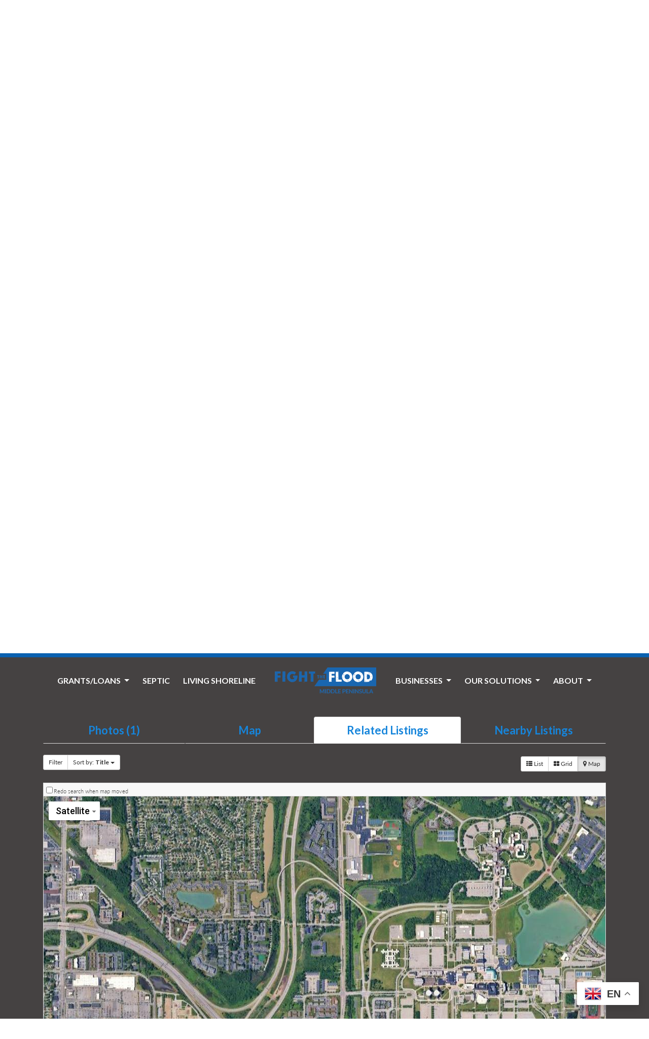

--- FILE ---
content_type: text/html; charset=UTF-8
request_url: https://fightthefloodva.com/directory/listing/smart-walls-construction?tab=related&sort=title&category=0&center=43.002833%2C-78.800266&zoom=15&is_mile=0&directory_radius=100&view=map
body_size: 24501
content:

<!doctype html>
<html lang="en-US">
<head>
	<meta charset="UTF-8" />
	<meta name="viewport" content="width=device-width, initial-scale=1" />
	<link rel="profile" href="https://gmpg.org/xfn/11" />

	<!-- Bootstrap CSS -->
    <link rel="stylesheet" href="https://stackpath.bootstrapcdn.com/bootstrap/4.4.1/css/bootstrap.min.css" integrity="sha384-Vkoo8x4CGsO3+Hhxv8T/Q5PaXtkKtu6ug5TOeNV6gBiFeWPGFN9MuhOf23Q9Ifjh" crossorigin="anonymous">

    <!-- Adobe Fonts -->
    <link rel="stylesheet" href="https://use.typekit.net/khx1pga.css">

    <!-- Font Awesome PRO -->
    <script src="https://kit.fontawesome.com/a359fa64c8.js" crossorigin="anonymous"></script>

	<!-- Animate on Scroll -->
	<link rel="stylesheet" href="https://unpkg.com/aos@next/dist/aos.css" />

	<meta name='robots' content='index, follow, max-image-preview:large, max-snippet:-1, max-video-preview:-1' />
	<style>img:is([sizes="auto" i], [sizes^="auto," i]) { contain-intrinsic-size: 3000px 1500px }</style>
	
	<!-- This site is optimized with the Yoast SEO plugin v26.8 - https://yoast.com/product/yoast-seo-wordpress/ -->
	<title>Smart Walls Construction - Fight the Flood</title>
	<meta name="description" content="*Emerging company and RISE winner.  We design and manufacture structural walls with extension and..." />
	<link rel="canonical" href="https://fightthefloodva.com/directory/listing/smart-walls-construction" />
	<meta property="og:locale" content="en_US" />
	<meta property="og:type" content="article" />
	<meta property="og:title" content="Directory - Fight the Flood" />
	<meta property="og:url" content="https://fightthefloodva.com/directory/listing/smart-walls-construction" />
	<meta property="og:site_name" content="Fight the Flood" />
	<meta property="article:publisher" content="https://www.facebook.com/FightTheFloodVA/" />
	<meta property="article:modified_time" content="2025-12-02T20:45:17+00:00" />
	<meta name="twitter:card" content="summary_large_image" />
	<script type="application/ld+json" class="yoast-schema-graph">{"@context":"https://schema.org","@graph":[{"@type":"WebPage","@id":"https://fightthefloodva.com/directory/","url":"https://fightthefloodva.com/directory/","name":"Directory - Fight the Flood","isPartOf":{"@id":"https://fightthefloodva.com/#website"},"datePublished":"2020-05-18T13:55:12+00:00","dateModified":"2025-12-02T20:45:17+00:00","breadcrumb":{"@id":"https://fightthefloodva.com/directory/#breadcrumb"},"inLanguage":"en-US","potentialAction":[{"@type":"ReadAction","target":["https://fightthefloodva.com/directory/"]}]},{"@type":"BreadcrumbList","@id":"https://fightthefloodva.com/directory/#breadcrumb","itemListElement":[{"@type":"ListItem","position":1,"name":"Home","item":"https://fightthefloodva.com/"},{"@type":"ListItem","position":2,"name":"Directory","item":"https://fightthefloodva.com/directory"},{"@type":"ListItem","position":3,"name":"Smart Walls Construction"}]},{"@type":"WebSite","@id":"https://fightthefloodva.com/#website","url":"https://fightthefloodva.com/","name":"Fight the Flood","description":"Connecting property owners with tools and funding to contract with specialized businesses who can help evaluate, design, and build solutions to fight flooding.","publisher":{"@id":"https://fightthefloodva.com/#organization"},"potentialAction":[{"@type":"SearchAction","target":{"@type":"EntryPoint","urlTemplate":"https://fightthefloodva.com/?s={search_term_string}"},"query-input":{"@type":"PropertyValueSpecification","valueRequired":true,"valueName":"search_term_string"}}],"inLanguage":"en-US"},{"@type":"Organization","@id":"https://fightthefloodva.com/#organization","name":"Fight the Flood","url":"https://fightthefloodva.com/","logo":{"@type":"ImageObject","inLanguage":"en-US","@id":"https://fightthefloodva.com/#/schema/logo/image/","url":"https://fightthefloodva.com/wp-content/uploads/2020/05/logo-blue-white.png","contentUrl":"https://fightthefloodva.com/wp-content/uploads/2020/05/logo-blue-white.png","width":800,"height":203,"caption":"Fight the Flood"},"image":{"@id":"https://fightthefloodva.com/#/schema/logo/image/"},"sameAs":["https://www.facebook.com/FightTheFloodVA/","https://www.instagram.com/fightthefloodva/","https://www.linkedin.com/company/fight-the-flood-va/"]}]}</script>
	<!-- / Yoast SEO plugin. -->


<meta property="og:image" content="https://fightthefloodva.com/wp-content/sabai/File/files/l_23f8b3e38860bb2397d35aad66c78d42.jpeg"/><meta name="twitter:image:src" content="https://fightthefloodva.com/wp-content/sabai/File/files/l_23f8b3e38860bb2397d35aad66c78d42.jpeg"/><link rel='dns-prefetch' href='//maps.googleapis.com' />
<link rel='dns-prefetch' href='//ajax.googleapis.com' />
<link rel="alternate" type="application/rss+xml" title="Fight the Flood &raquo; Feed" href="https://fightthefloodva.com/feed/" />
<link rel="alternate" type="application/rss+xml" title="Fight the Flood &raquo; Comments Feed" href="https://fightthefloodva.com/comments/feed/" />
<script>
window._wpemojiSettings = {"baseUrl":"https:\/\/s.w.org\/images\/core\/emoji\/16.0.1\/72x72\/","ext":".png","svgUrl":"https:\/\/s.w.org\/images\/core\/emoji\/16.0.1\/svg\/","svgExt":".svg","source":{"concatemoji":"https:\/\/fightthefloodva.com\/wp-includes\/js\/wp-emoji-release.min.js?ver=6.8.3"}};
/*! This file is auto-generated */
!function(s,n){var o,i,e;function c(e){try{var t={supportTests:e,timestamp:(new Date).valueOf()};sessionStorage.setItem(o,JSON.stringify(t))}catch(e){}}function p(e,t,n){e.clearRect(0,0,e.canvas.width,e.canvas.height),e.fillText(t,0,0);var t=new Uint32Array(e.getImageData(0,0,e.canvas.width,e.canvas.height).data),a=(e.clearRect(0,0,e.canvas.width,e.canvas.height),e.fillText(n,0,0),new Uint32Array(e.getImageData(0,0,e.canvas.width,e.canvas.height).data));return t.every(function(e,t){return e===a[t]})}function u(e,t){e.clearRect(0,0,e.canvas.width,e.canvas.height),e.fillText(t,0,0);for(var n=e.getImageData(16,16,1,1),a=0;a<n.data.length;a++)if(0!==n.data[a])return!1;return!0}function f(e,t,n,a){switch(t){case"flag":return n(e,"\ud83c\udff3\ufe0f\u200d\u26a7\ufe0f","\ud83c\udff3\ufe0f\u200b\u26a7\ufe0f")?!1:!n(e,"\ud83c\udde8\ud83c\uddf6","\ud83c\udde8\u200b\ud83c\uddf6")&&!n(e,"\ud83c\udff4\udb40\udc67\udb40\udc62\udb40\udc65\udb40\udc6e\udb40\udc67\udb40\udc7f","\ud83c\udff4\u200b\udb40\udc67\u200b\udb40\udc62\u200b\udb40\udc65\u200b\udb40\udc6e\u200b\udb40\udc67\u200b\udb40\udc7f");case"emoji":return!a(e,"\ud83e\udedf")}return!1}function g(e,t,n,a){var r="undefined"!=typeof WorkerGlobalScope&&self instanceof WorkerGlobalScope?new OffscreenCanvas(300,150):s.createElement("canvas"),o=r.getContext("2d",{willReadFrequently:!0}),i=(o.textBaseline="top",o.font="600 32px Arial",{});return e.forEach(function(e){i[e]=t(o,e,n,a)}),i}function t(e){var t=s.createElement("script");t.src=e,t.defer=!0,s.head.appendChild(t)}"undefined"!=typeof Promise&&(o="wpEmojiSettingsSupports",i=["flag","emoji"],n.supports={everything:!0,everythingExceptFlag:!0},e=new Promise(function(e){s.addEventListener("DOMContentLoaded",e,{once:!0})}),new Promise(function(t){var n=function(){try{var e=JSON.parse(sessionStorage.getItem(o));if("object"==typeof e&&"number"==typeof e.timestamp&&(new Date).valueOf()<e.timestamp+604800&&"object"==typeof e.supportTests)return e.supportTests}catch(e){}return null}();if(!n){if("undefined"!=typeof Worker&&"undefined"!=typeof OffscreenCanvas&&"undefined"!=typeof URL&&URL.createObjectURL&&"undefined"!=typeof Blob)try{var e="postMessage("+g.toString()+"("+[JSON.stringify(i),f.toString(),p.toString(),u.toString()].join(",")+"));",a=new Blob([e],{type:"text/javascript"}),r=new Worker(URL.createObjectURL(a),{name:"wpTestEmojiSupports"});return void(r.onmessage=function(e){c(n=e.data),r.terminate(),t(n)})}catch(e){}c(n=g(i,f,p,u))}t(n)}).then(function(e){for(var t in e)n.supports[t]=e[t],n.supports.everything=n.supports.everything&&n.supports[t],"flag"!==t&&(n.supports.everythingExceptFlag=n.supports.everythingExceptFlag&&n.supports[t]);n.supports.everythingExceptFlag=n.supports.everythingExceptFlag&&!n.supports.flag,n.DOMReady=!1,n.readyCallback=function(){n.DOMReady=!0}}).then(function(){return e}).then(function(){var e;n.supports.everything||(n.readyCallback(),(e=n.source||{}).concatemoji?t(e.concatemoji):e.wpemoji&&e.twemoji&&(t(e.twemoji),t(e.wpemoji)))}))}((window,document),window._wpemojiSettings);
</script>
<link rel='stylesheet' id='sabai-css' href='https://fightthefloodva.com/wp-content/plugins/sabai/assets/css/main.min.css?ver=6.8.3' media='screen' />
<link rel='stylesheet' id='sabai-googlemaps-css' href='https://fightthefloodva.com/wp-content/plugins/sabai-googlemaps/assets/css/main.min.css?ver=6.8.3' media='screen' />
<link rel='stylesheet' id='sabai-directory-css' href='https://fightthefloodva.com/wp-content/plugins/sabai-directory/assets/css/main.min.css?ver=6.8.3' media='screen' />
<link rel='stylesheet' id='jquery-ui-css' href='//ajax.googleapis.com/ajax/libs/jqueryui/1.13.3/themes/ui-lightness/jquery-ui.min.css?ver=6.8.3' media='all' />
<link rel='stylesheet' id='jquery-bxslider-css' href='https://fightthefloodva.com/wp-content/plugins/sabai/assets/css/jquery.bxslider.min.css?ver=6.8.3' media='screen' />
<link rel='stylesheet' id='sabai-font-awesome-css' href='https://fightthefloodva.com/wp-content/plugins/sabai/assets/css/font-awesome.min.css?ver=6.8.3' media='screen' />
<style id='wp-emoji-styles-inline-css'>

	img.wp-smiley, img.emoji {
		display: inline !important;
		border: none !important;
		box-shadow: none !important;
		height: 1em !important;
		width: 1em !important;
		margin: 0 0.07em !important;
		vertical-align: -0.1em !important;
		background: none !important;
		padding: 0 !important;
	}
</style>
<link rel='stylesheet' id='wp-block-library-css' href='https://fightthefloodva.com/wp-includes/css/dist/block-library/style.min.css?ver=6.8.3' media='all' />
<style id='classic-theme-styles-inline-css'>
/*! This file is auto-generated */
.wp-block-button__link{color:#fff;background-color:#32373c;border-radius:9999px;box-shadow:none;text-decoration:none;padding:calc(.667em + 2px) calc(1.333em + 2px);font-size:1.125em}.wp-block-file__button{background:#32373c;color:#fff;text-decoration:none}
</style>
<link rel='stylesheet' id='visual-portfolio-block-filter-by-category-css' href='https://fightthefloodva.com/wp-content/plugins/visual-portfolio/build/gutenberg/blocks/filter-by-category/style.css?ver=1762861537' media='all' />
<link rel='stylesheet' id='visual-portfolio-block-pagination-css' href='https://fightthefloodva.com/wp-content/plugins/visual-portfolio/build/gutenberg/blocks/pagination/style.css?ver=1762861537' media='all' />
<link rel='stylesheet' id='visual-portfolio-block-sort-css' href='https://fightthefloodva.com/wp-content/plugins/visual-portfolio/build/gutenberg/blocks/sort/style.css?ver=1762861537' media='all' />
<style id='filebird-block-filebird-gallery-style-inline-css'>
ul.filebird-block-filebird-gallery{margin:auto!important;padding:0!important;width:100%}ul.filebird-block-filebird-gallery.layout-grid{display:grid;grid-gap:20px;align-items:stretch;grid-template-columns:repeat(var(--columns),1fr);justify-items:stretch}ul.filebird-block-filebird-gallery.layout-grid li img{border:1px solid #ccc;box-shadow:2px 2px 6px 0 rgba(0,0,0,.3);height:100%;max-width:100%;-o-object-fit:cover;object-fit:cover;width:100%}ul.filebird-block-filebird-gallery.layout-masonry{-moz-column-count:var(--columns);-moz-column-gap:var(--space);column-gap:var(--space);-moz-column-width:var(--min-width);columns:var(--min-width) var(--columns);display:block;overflow:auto}ul.filebird-block-filebird-gallery.layout-masonry li{margin-bottom:var(--space)}ul.filebird-block-filebird-gallery li{list-style:none}ul.filebird-block-filebird-gallery li figure{height:100%;margin:0;padding:0;position:relative;width:100%}ul.filebird-block-filebird-gallery li figure figcaption{background:linear-gradient(0deg,rgba(0,0,0,.7),rgba(0,0,0,.3) 70%,transparent);bottom:0;box-sizing:border-box;color:#fff;font-size:.8em;margin:0;max-height:100%;overflow:auto;padding:3em .77em .7em;position:absolute;text-align:center;width:100%;z-index:2}ul.filebird-block-filebird-gallery li figure figcaption a{color:inherit}

</style>
<style id='global-styles-inline-css'>
:root{--wp--preset--aspect-ratio--square: 1;--wp--preset--aspect-ratio--4-3: 4/3;--wp--preset--aspect-ratio--3-4: 3/4;--wp--preset--aspect-ratio--3-2: 3/2;--wp--preset--aspect-ratio--2-3: 2/3;--wp--preset--aspect-ratio--16-9: 16/9;--wp--preset--aspect-ratio--9-16: 9/16;--wp--preset--color--black: #000000;--wp--preset--color--cyan-bluish-gray: #abb8c3;--wp--preset--color--white: #ffffff;--wp--preset--color--pale-pink: #f78da7;--wp--preset--color--vivid-red: #cf2e2e;--wp--preset--color--luminous-vivid-orange: #ff6900;--wp--preset--color--luminous-vivid-amber: #fcb900;--wp--preset--color--light-green-cyan: #7bdcb5;--wp--preset--color--vivid-green-cyan: #00d084;--wp--preset--color--pale-cyan-blue: #8ed1fc;--wp--preset--color--vivid-cyan-blue: #0693e3;--wp--preset--color--vivid-purple: #9b51e0;--wp--preset--color--accent: #cd2653;--wp--preset--color--primary: #000000;--wp--preset--color--secondary: #6d6d6d;--wp--preset--color--subtle-background: #dcd7ca;--wp--preset--color--background: #f5efe0;--wp--preset--gradient--vivid-cyan-blue-to-vivid-purple: linear-gradient(135deg,rgba(6,147,227,1) 0%,rgb(155,81,224) 100%);--wp--preset--gradient--light-green-cyan-to-vivid-green-cyan: linear-gradient(135deg,rgb(122,220,180) 0%,rgb(0,208,130) 100%);--wp--preset--gradient--luminous-vivid-amber-to-luminous-vivid-orange: linear-gradient(135deg,rgba(252,185,0,1) 0%,rgba(255,105,0,1) 100%);--wp--preset--gradient--luminous-vivid-orange-to-vivid-red: linear-gradient(135deg,rgba(255,105,0,1) 0%,rgb(207,46,46) 100%);--wp--preset--gradient--very-light-gray-to-cyan-bluish-gray: linear-gradient(135deg,rgb(238,238,238) 0%,rgb(169,184,195) 100%);--wp--preset--gradient--cool-to-warm-spectrum: linear-gradient(135deg,rgb(74,234,220) 0%,rgb(151,120,209) 20%,rgb(207,42,186) 40%,rgb(238,44,130) 60%,rgb(251,105,98) 80%,rgb(254,248,76) 100%);--wp--preset--gradient--blush-light-purple: linear-gradient(135deg,rgb(255,206,236) 0%,rgb(152,150,240) 100%);--wp--preset--gradient--blush-bordeaux: linear-gradient(135deg,rgb(254,205,165) 0%,rgb(254,45,45) 50%,rgb(107,0,62) 100%);--wp--preset--gradient--luminous-dusk: linear-gradient(135deg,rgb(255,203,112) 0%,rgb(199,81,192) 50%,rgb(65,88,208) 100%);--wp--preset--gradient--pale-ocean: linear-gradient(135deg,rgb(255,245,203) 0%,rgb(182,227,212) 50%,rgb(51,167,181) 100%);--wp--preset--gradient--electric-grass: linear-gradient(135deg,rgb(202,248,128) 0%,rgb(113,206,126) 100%);--wp--preset--gradient--midnight: linear-gradient(135deg,rgb(2,3,129) 0%,rgb(40,116,252) 100%);--wp--preset--font-size--small: 18px;--wp--preset--font-size--medium: 20px;--wp--preset--font-size--large: 26.25px;--wp--preset--font-size--x-large: 42px;--wp--preset--font-size--normal: 21px;--wp--preset--font-size--larger: 32px;--wp--preset--spacing--20: 0.44rem;--wp--preset--spacing--30: 0.67rem;--wp--preset--spacing--40: 1rem;--wp--preset--spacing--50: 1.5rem;--wp--preset--spacing--60: 2.25rem;--wp--preset--spacing--70: 3.38rem;--wp--preset--spacing--80: 5.06rem;--wp--preset--shadow--natural: 6px 6px 9px rgba(0, 0, 0, 0.2);--wp--preset--shadow--deep: 12px 12px 50px rgba(0, 0, 0, 0.4);--wp--preset--shadow--sharp: 6px 6px 0px rgba(0, 0, 0, 0.2);--wp--preset--shadow--outlined: 6px 6px 0px -3px rgba(255, 255, 255, 1), 6px 6px rgba(0, 0, 0, 1);--wp--preset--shadow--crisp: 6px 6px 0px rgba(0, 0, 0, 1);}:where(.is-layout-flex){gap: 0.5em;}:where(.is-layout-grid){gap: 0.5em;}body .is-layout-flex{display: flex;}.is-layout-flex{flex-wrap: wrap;align-items: center;}.is-layout-flex > :is(*, div){margin: 0;}body .is-layout-grid{display: grid;}.is-layout-grid > :is(*, div){margin: 0;}:where(.wp-block-columns.is-layout-flex){gap: 2em;}:where(.wp-block-columns.is-layout-grid){gap: 2em;}:where(.wp-block-post-template.is-layout-flex){gap: 1.25em;}:where(.wp-block-post-template.is-layout-grid){gap: 1.25em;}.has-black-color{color: var(--wp--preset--color--black) !important;}.has-cyan-bluish-gray-color{color: var(--wp--preset--color--cyan-bluish-gray) !important;}.has-white-color{color: var(--wp--preset--color--white) !important;}.has-pale-pink-color{color: var(--wp--preset--color--pale-pink) !important;}.has-vivid-red-color{color: var(--wp--preset--color--vivid-red) !important;}.has-luminous-vivid-orange-color{color: var(--wp--preset--color--luminous-vivid-orange) !important;}.has-luminous-vivid-amber-color{color: var(--wp--preset--color--luminous-vivid-amber) !important;}.has-light-green-cyan-color{color: var(--wp--preset--color--light-green-cyan) !important;}.has-vivid-green-cyan-color{color: var(--wp--preset--color--vivid-green-cyan) !important;}.has-pale-cyan-blue-color{color: var(--wp--preset--color--pale-cyan-blue) !important;}.has-vivid-cyan-blue-color{color: var(--wp--preset--color--vivid-cyan-blue) !important;}.has-vivid-purple-color{color: var(--wp--preset--color--vivid-purple) !important;}.has-black-background-color{background-color: var(--wp--preset--color--black) !important;}.has-cyan-bluish-gray-background-color{background-color: var(--wp--preset--color--cyan-bluish-gray) !important;}.has-white-background-color{background-color: var(--wp--preset--color--white) !important;}.has-pale-pink-background-color{background-color: var(--wp--preset--color--pale-pink) !important;}.has-vivid-red-background-color{background-color: var(--wp--preset--color--vivid-red) !important;}.has-luminous-vivid-orange-background-color{background-color: var(--wp--preset--color--luminous-vivid-orange) !important;}.has-luminous-vivid-amber-background-color{background-color: var(--wp--preset--color--luminous-vivid-amber) !important;}.has-light-green-cyan-background-color{background-color: var(--wp--preset--color--light-green-cyan) !important;}.has-vivid-green-cyan-background-color{background-color: var(--wp--preset--color--vivid-green-cyan) !important;}.has-pale-cyan-blue-background-color{background-color: var(--wp--preset--color--pale-cyan-blue) !important;}.has-vivid-cyan-blue-background-color{background-color: var(--wp--preset--color--vivid-cyan-blue) !important;}.has-vivid-purple-background-color{background-color: var(--wp--preset--color--vivid-purple) !important;}.has-black-border-color{border-color: var(--wp--preset--color--black) !important;}.has-cyan-bluish-gray-border-color{border-color: var(--wp--preset--color--cyan-bluish-gray) !important;}.has-white-border-color{border-color: var(--wp--preset--color--white) !important;}.has-pale-pink-border-color{border-color: var(--wp--preset--color--pale-pink) !important;}.has-vivid-red-border-color{border-color: var(--wp--preset--color--vivid-red) !important;}.has-luminous-vivid-orange-border-color{border-color: var(--wp--preset--color--luminous-vivid-orange) !important;}.has-luminous-vivid-amber-border-color{border-color: var(--wp--preset--color--luminous-vivid-amber) !important;}.has-light-green-cyan-border-color{border-color: var(--wp--preset--color--light-green-cyan) !important;}.has-vivid-green-cyan-border-color{border-color: var(--wp--preset--color--vivid-green-cyan) !important;}.has-pale-cyan-blue-border-color{border-color: var(--wp--preset--color--pale-cyan-blue) !important;}.has-vivid-cyan-blue-border-color{border-color: var(--wp--preset--color--vivid-cyan-blue) !important;}.has-vivid-purple-border-color{border-color: var(--wp--preset--color--vivid-purple) !important;}.has-vivid-cyan-blue-to-vivid-purple-gradient-background{background: var(--wp--preset--gradient--vivid-cyan-blue-to-vivid-purple) !important;}.has-light-green-cyan-to-vivid-green-cyan-gradient-background{background: var(--wp--preset--gradient--light-green-cyan-to-vivid-green-cyan) !important;}.has-luminous-vivid-amber-to-luminous-vivid-orange-gradient-background{background: var(--wp--preset--gradient--luminous-vivid-amber-to-luminous-vivid-orange) !important;}.has-luminous-vivid-orange-to-vivid-red-gradient-background{background: var(--wp--preset--gradient--luminous-vivid-orange-to-vivid-red) !important;}.has-very-light-gray-to-cyan-bluish-gray-gradient-background{background: var(--wp--preset--gradient--very-light-gray-to-cyan-bluish-gray) !important;}.has-cool-to-warm-spectrum-gradient-background{background: var(--wp--preset--gradient--cool-to-warm-spectrum) !important;}.has-blush-light-purple-gradient-background{background: var(--wp--preset--gradient--blush-light-purple) !important;}.has-blush-bordeaux-gradient-background{background: var(--wp--preset--gradient--blush-bordeaux) !important;}.has-luminous-dusk-gradient-background{background: var(--wp--preset--gradient--luminous-dusk) !important;}.has-pale-ocean-gradient-background{background: var(--wp--preset--gradient--pale-ocean) !important;}.has-electric-grass-gradient-background{background: var(--wp--preset--gradient--electric-grass) !important;}.has-midnight-gradient-background{background: var(--wp--preset--gradient--midnight) !important;}.has-small-font-size{font-size: var(--wp--preset--font-size--small) !important;}.has-medium-font-size{font-size: var(--wp--preset--font-size--medium) !important;}.has-large-font-size{font-size: var(--wp--preset--font-size--large) !important;}.has-x-large-font-size{font-size: var(--wp--preset--font-size--x-large) !important;}
:where(.wp-block-post-template.is-layout-flex){gap: 1.25em;}:where(.wp-block-post-template.is-layout-grid){gap: 1.25em;}
:where(.wp-block-columns.is-layout-flex){gap: 2em;}:where(.wp-block-columns.is-layout-grid){gap: 2em;}
:root :where(.wp-block-pullquote){font-size: 1.5em;line-height: 1.6;}
:where(.wp-block-visual-portfolio-loop.is-layout-flex){gap: 1.25em;}:where(.wp-block-visual-portfolio-loop.is-layout-grid){gap: 1.25em;}
</style>
<link rel='stylesheet' id='contact-form-7-css' href='https://fightthefloodva.com/wp-content/plugins/contact-form-7/includes/css/styles.css?ver=6.1.4' media='all' />
<style id='contact-form-7-inline-css'>
.wpcf7 .wpcf7-recaptcha iframe {margin-bottom: 0;}.wpcf7 .wpcf7-recaptcha[data-align="center"] > div {margin: 0 auto;}.wpcf7 .wpcf7-recaptcha[data-align="right"] > div {margin: 0 0 0 auto;}
</style>
<link rel='stylesheet' id='vpf-twentytwenty-css' href='https://fightthefloodva.com/wp-content/plugins/visual-portfolio/build/assets/css/theme-twentytwenty.css?ver=1762861537' media='all' />
<link rel='stylesheet' id='wp-components-css' href='https://fightthefloodva.com/wp-includes/css/dist/components/style.min.css?ver=6.8.3' media='all' />
<link rel='stylesheet' id='godaddy-styles-css' href='https://fightthefloodva.com/wp-content/mu-plugins/vendor/wpex/godaddy-launch/includes/Dependencies/GoDaddy/Styles/build/latest.css?ver=2.0.2' media='all' />
<link rel='stylesheet' id='ivory-search-styles-css' href='https://fightthefloodva.com/wp-content/plugins/add-search-to-menu/public/css/ivory-search.min.css?ver=5.5.14' media='all' />
<link rel='stylesheet' id='twentytwenty-style-css' href='https://fightthefloodva.com/wp-content/themes/fighttheflood-child/style.css?ver=1.0.0' media='all' />
<style id='twentytwenty-style-inline-css'>
.color-accent,.color-accent-hover:hover,.color-accent-hover:focus,:root .has-accent-color,.has-drop-cap:not(:focus):first-letter,.wp-block-button.is-style-outline,a { color: #cd2653; }blockquote,.border-color-accent,.border-color-accent-hover:hover,.border-color-accent-hover:focus { border-color: #cd2653; }button,.button,.faux-button,.wp-block-button__link,.wp-block-file .wp-block-file__button,input[type="button"],input[type="reset"],input[type="submit"],.bg-accent,.bg-accent-hover:hover,.bg-accent-hover:focus,:root .has-accent-background-color,.comment-reply-link { background-color: #cd2653; }.fill-children-accent,.fill-children-accent * { fill: #cd2653; }body,.entry-title a,:root .has-primary-color { color: #000000; }:root .has-primary-background-color { background-color: #000000; }cite,figcaption,.wp-caption-text,.post-meta,.entry-content .wp-block-archives li,.entry-content .wp-block-categories li,.entry-content .wp-block-latest-posts li,.wp-block-latest-comments__comment-date,.wp-block-latest-posts__post-date,.wp-block-embed figcaption,.wp-block-image figcaption,.wp-block-pullquote cite,.comment-metadata,.comment-respond .comment-notes,.comment-respond .logged-in-as,.pagination .dots,.entry-content hr:not(.has-background),hr.styled-separator,:root .has-secondary-color { color: #6d6d6d; }:root .has-secondary-background-color { background-color: #6d6d6d; }pre,fieldset,input,textarea,table,table *,hr { border-color: #dcd7ca; }caption,code,code,kbd,samp,.wp-block-table.is-style-stripes tbody tr:nth-child(odd),:root .has-subtle-background-background-color { background-color: #dcd7ca; }.wp-block-table.is-style-stripes { border-bottom-color: #dcd7ca; }.wp-block-latest-posts.is-grid li { border-top-color: #dcd7ca; }:root .has-subtle-background-color { color: #dcd7ca; }body:not(.overlay-header) .primary-menu > li > a,body:not(.overlay-header) .primary-menu > li > .icon,.modal-menu a,.footer-menu a, .footer-widgets a:where(:not(.wp-block-button__link)),#site-footer .wp-block-button.is-style-outline,.wp-block-pullquote:before,.singular:not(.overlay-header) .entry-header a,.archive-header a,.header-footer-group .color-accent,.header-footer-group .color-accent-hover:hover { color: #cd2653; }.social-icons a,#site-footer button:not(.toggle),#site-footer .button,#site-footer .faux-button,#site-footer .wp-block-button__link,#site-footer .wp-block-file__button,#site-footer input[type="button"],#site-footer input[type="reset"],#site-footer input[type="submit"] { background-color: #cd2653; }.header-footer-group,body:not(.overlay-header) #site-header .toggle,.menu-modal .toggle { color: #000000; }body:not(.overlay-header) .primary-menu ul { background-color: #000000; }body:not(.overlay-header) .primary-menu > li > ul:after { border-bottom-color: #000000; }body:not(.overlay-header) .primary-menu ul ul:after { border-left-color: #000000; }.site-description,body:not(.overlay-header) .toggle-inner .toggle-text,.widget .post-date,.widget .rss-date,.widget_archive li,.widget_categories li,.widget cite,.widget_pages li,.widget_meta li,.widget_nav_menu li,.powered-by-wordpress,.footer-credits .privacy-policy,.to-the-top,.singular .entry-header .post-meta,.singular:not(.overlay-header) .entry-header .post-meta a { color: #6d6d6d; }.header-footer-group pre,.header-footer-group fieldset,.header-footer-group input,.header-footer-group textarea,.header-footer-group table,.header-footer-group table *,.footer-nav-widgets-wrapper,#site-footer,.menu-modal nav *,.footer-widgets-outer-wrapper,.footer-top { border-color: #dcd7ca; }.header-footer-group table caption,body:not(.overlay-header) .header-inner .toggle-wrapper::before { background-color: #dcd7ca; }
</style>
<link rel='stylesheet' id='twentytwenty-fonts-css' href='https://fightthefloodva.com/wp-content/themes/twentytwenty/assets/css/font-inter.css?ver=1.0.0' media='all' />
<link rel='stylesheet' id='twentytwenty-print-style-css' href='https://fightthefloodva.com/wp-content/themes/twentytwenty/print.css?ver=1.0.0' media='print' />
<link rel='stylesheet' id='ws-plugin--s2member-css' href='https://fightthefloodva.com/wp-content/plugins/s2member/s2member-o.php?ws_plugin__s2member_css=1&#038;qcABC=1&#038;ver=260101-952641638' media='all' />
<!--[if lt IE 8]>
<script src="https://fightthefloodva.com/wp-includes/js/json2.min.js?ver=2015-05-03" id="json2-js"></script>
<![endif]-->
<script src="https://fightthefloodva.com/wp-includes/js/jquery/jquery.min.js?ver=3.7.1" id="jquery-core-js"></script>
<script src="https://fightthefloodva.com/wp-includes/js/jquery/jquery-migrate.min.js?ver=3.4.1" id="jquery-migrate-js"></script>
<script src="https://fightthefloodva.com/wp-content/plugins/sabai/assets/js/bootstrap.min.js" id="sabai-bootstrap-js"></script>
<script src="https://fightthefloodva.com/wp-content/plugins/sabai/assets/js/bootstrap-growl.min.js" id="sabai-bootstrap-growl-js"></script>
<script src="https://fightthefloodva.com/wp-content/plugins/sabai/assets/js/jquery.scrollTo.min.js" id="jquery-scrollto-js"></script>
<script src="https://fightthefloodva.com/wp-content/plugins/sabai/assets/js/jquery-ajaxreadystate.min.js" id="jquery-ajaxreadystate-js"></script>
<script src="https://fightthefloodva.com/wp-content/plugins/sabai/assets/js/sabai.min.js" id="sabai-js"></script>
<script src="https://fightthefloodva.com/wp-content/plugins/sabai/assets/js/autosize.min.js" id="autosize-js"></script>
<script src="https://fightthefloodva.com/wp-content/plugins/sabai/assets/js/jquery.coo_kie.min.js" id="jquery-cookie-js"></script>
<script src="https://fightthefloodva.com/wp-content/plugins/sabai/assets/js/jquery.bxslider.min.js" id="jquery-bxslider-js"></script>
<script src="//maps.googleapis.com/maps/api/js?v=3.33&amp;key=AIzaSyDpdiGMRZZOfvyWfY_ye-KBCSSFavRADU0&amp;libraries=places&amp;language=en" id="sabai-googlemaps-js"></script>
<script src="https://fightthefloodva.com/wp-content/plugins/sabai-googlemaps/assets/js/infobox.min.js" id="sabai-googlemaps-infobox-js"></script>
<script src="https://fightthefloodva.com/wp-content/plugins/sabai-googlemaps/assets/js/sabai-googlemaps-map.min.js" id="sabai-googlemaps-map-js"></script>
<script src="https://fightthefloodva.com/wp-content/plugins/sabai-googlemaps/assets/js/sabai-googlemaps-autocomplete.min.js" id="sabai-googlemaps-autocomplete-js"></script>
<script src="https://fightthefloodva.com/wp-content/plugins/sabai-directory/assets/js/jquery.sticky.min.js" id="jquery-jsticky-js"></script>
<script src="https://fightthefloodva.com/wp-content/plugins/sabai/assets/js/typeahead.bundle.min.js" id="twitter-typeahead-js"></script>
<link rel="https://api.w.org/" href="https://fightthefloodva.com/wp-json/" /><link rel="alternate" title="JSON" type="application/json" href="https://fightthefloodva.com/wp-json/wp/v2/pages/143" /><link rel="EditURI" type="application/rsd+xml" title="RSD" href="https://fightthefloodva.com/xmlrpc.php?rsd" />
<link rel='shortlink' href='https://fightthefloodva.com/?p=143' />
<link rel="alternate" title="oEmbed (JSON)" type="application/json+oembed" href="https://fightthefloodva.com/wp-json/oembed/1.0/embed?url=https%3A%2F%2Ffightthefloodva.com%2Fdirectory%2F" />
<link rel="alternate" title="oEmbed (XML)" type="text/xml+oembed" href="https://fightthefloodva.com/wp-json/oembed/1.0/embed?url=https%3A%2F%2Ffightthefloodva.com%2Fdirectory%2F&#038;format=xml" />

		<!-- GA Google Analytics @ https://m0n.co/ga -->
		<script async src="https://www.googletagmanager.com/gtag/js?id=G-EDP6ETQXL0"></script>
		<script>
			window.dataLayer = window.dataLayer || [];
			function gtag(){dataLayer.push(arguments);}
			gtag('js', new Date());
			gtag('config', 'G-EDP6ETQXL0');
		</script>

	<style type="text/css" id="simple-css-output">/* Misc */.shadow img { box-shadow: rgba(50, 50, 93, 0.25) 0px 30px 60px -12px, rgba(0, 0, 0, 0.3) 0px 18px 36px -18px; }.max-1200, .max-1000, .max-800 {margin-left: auto; margin-right: auto }.max-1200 { max-width: 1200px; }.max-1000 { max-width: 1000px }.max-800 { max-width: 800px }#mc_embed_signup_scroll input { margin-bottom: 15px !important }/* for new sub-menu anchors */html { scroll-padding-top: 200px;}.hide { display:none }.script {font-family: yellowtail, sans-serif }hr.trans { border: transparent }h6 { font-size: 28px }#main a:hover { text-decoration: none; color: #fff }.navbar { padding: 20px }.navbar button:not(.toggle) { background-color: #0A61B0;}.bottom0 { padding-bottom: 0 !important; margin-bottom: 0 !important }/* WPforms small description text */div.wpforms-container-full .wpforms-form .wpforms-field-description,div.wpforms-container-full .wpforms-field-label-inline,div.wpforms-container-full .wpforms-field-sublabel { color: #fff }.wpforms-container .wpforms-form .wpforms-field-label { hyphens: none; line-height: 1.5rem }/* Sabai */.sabai .fa-facebook-square { color: #1685DB;}.sabai-directory-photo img { width: inherit !important;}/* Contact Form label color */.page-id-21 .wpforms-container-full .wpforms-form .wpforms-field-label { color: #fff;}.page-id-21 .wpforms-field { border-bottom: 0 !important; padding-bottom: 0 !important; margin-bottom: 0 !important;}/* Full-width content *//* Full-width in WP Block Editor (Cover block) */.dashboard, .alignfull { width: 100vw !important; max-width: 100vw; margin-left: calc(50% - 50vw);}.dashboard { height: 91vh }#main { overflow-x: hidden } /* Alignfull scroll bar fix *//* Small devices (landscape phones, 544px and up) */@media (max-width: 767px) { .reverse-mobile { flex-direction: column-reverse } body { padding-top: 80px } .brown { padding-top: 25px; padding-bottom: 50px } .new-counter { width: 375px } }</style><script type='text/javascript'>
/* <![CDATA[ */
var VPData = {"version":"3.4.1","pro":false,"__":{"couldnt_retrieve_vp":"Couldn't retrieve Visual Portfolio ID.","pswp_close":"Close (Esc)","pswp_share":"Share","pswp_fs":"Toggle fullscreen","pswp_zoom":"Zoom in\/out","pswp_prev":"Previous (arrow left)","pswp_next":"Next (arrow right)","pswp_share_fb":"Share on Facebook","pswp_share_tw":"Tweet","pswp_share_x":"X","pswp_share_pin":"Pin it","pswp_download":"Download","fancybox_close":"Close","fancybox_next":"Next","fancybox_prev":"Previous","fancybox_error":"The requested content cannot be loaded. <br \/> Please try again later.","fancybox_play_start":"Start slideshow","fancybox_play_stop":"Pause slideshow","fancybox_full_screen":"Full screen","fancybox_thumbs":"Thumbnails","fancybox_download":"Download","fancybox_share":"Share","fancybox_zoom":"Zoom"},"settingsPopupGallery":{"enable_on_wordpress_images":false,"vendor":"fancybox","deep_linking":false,"deep_linking_url_to_share_images":false,"show_arrows":true,"show_counter":true,"show_zoom_button":true,"show_fullscreen_button":true,"show_share_button":true,"show_close_button":true,"show_thumbs":true,"show_download_button":false,"show_slideshow":false,"click_to_zoom":true,"restore_focus":true},"screenSizes":[320,576,768,992,1200]};
/* ]]> */
</script>
		<noscript>
			<style type="text/css">
				.vp-portfolio__preloader-wrap{display:none}.vp-portfolio__filter-wrap,.vp-portfolio__items-wrap,.vp-portfolio__pagination-wrap,.vp-portfolio__sort-wrap{opacity:1;visibility:visible}.vp-portfolio__item .vp-portfolio__item-img noscript+img,.vp-portfolio__thumbnails-wrap{display:none}
			</style>
		</noscript>
		<script>
document.documentElement.className = document.documentElement.className.replace( 'no-js', 'js' );
//# sourceURL=twentytwenty_no_js_class
</script>
<style>.recentcomments a{display:inline !important;padding:0 !important;margin:0 !important;}</style>		<style type="text/css">
			/* If html does not have either class, do not show lazy loaded images. */
			html:not(.vp-lazyload-enabled):not(.js) .vp-lazyload {
				display: none;
			}
		</style>
		<script>
			document.documentElement.classList.add(
				'vp-lazyload-enabled'
			);
		</script>
		<script type="text/javascript">var SABAI = SABAI || {}; SABAI.isRTL =  false; SABAI.domain = ""; SABAI.path = "/";</script><meta name="generator" content="Powered by Slider Revolution 6.7.38 - responsive, Mobile-Friendly Slider Plugin for WordPress with comfortable drag and drop interface." />
<link rel="icon" href="https://fightthefloodva.com/wp-content/uploads/2021/05/cropped-FTF-favicon-32x32.png" sizes="32x32" />
<link rel="icon" href="https://fightthefloodva.com/wp-content/uploads/2021/05/cropped-FTF-favicon-192x192.png" sizes="192x192" />
<link rel="apple-touch-icon" href="https://fightthefloodva.com/wp-content/uploads/2021/05/cropped-FTF-favicon-180x180.png" />
<meta name="msapplication-TileImage" content="https://fightthefloodva.com/wp-content/uploads/2021/05/cropped-FTF-favicon-270x270.png" />
<script>function setREVStartSize(e){
			//window.requestAnimationFrame(function() {
				window.RSIW = window.RSIW===undefined ? window.innerWidth : window.RSIW;
				window.RSIH = window.RSIH===undefined ? window.innerHeight : window.RSIH;
				try {
					var pw = document.getElementById(e.c).parentNode.offsetWidth,
						newh;
					pw = pw===0 || isNaN(pw) || (e.l=="fullwidth" || e.layout=="fullwidth") ? window.RSIW : pw;
					e.tabw = e.tabw===undefined ? 0 : parseInt(e.tabw);
					e.thumbw = e.thumbw===undefined ? 0 : parseInt(e.thumbw);
					e.tabh = e.tabh===undefined ? 0 : parseInt(e.tabh);
					e.thumbh = e.thumbh===undefined ? 0 : parseInt(e.thumbh);
					e.tabhide = e.tabhide===undefined ? 0 : parseInt(e.tabhide);
					e.thumbhide = e.thumbhide===undefined ? 0 : parseInt(e.thumbhide);
					e.mh = e.mh===undefined || e.mh=="" || e.mh==="auto" ? 0 : parseInt(e.mh,0);
					if(e.layout==="fullscreen" || e.l==="fullscreen")
						newh = Math.max(e.mh,window.RSIH);
					else{
						e.gw = Array.isArray(e.gw) ? e.gw : [e.gw];
						for (var i in e.rl) if (e.gw[i]===undefined || e.gw[i]===0) e.gw[i] = e.gw[i-1];
						e.gh = e.el===undefined || e.el==="" || (Array.isArray(e.el) && e.el.length==0)? e.gh : e.el;
						e.gh = Array.isArray(e.gh) ? e.gh : [e.gh];
						for (var i in e.rl) if (e.gh[i]===undefined || e.gh[i]===0) e.gh[i] = e.gh[i-1];
											
						var nl = new Array(e.rl.length),
							ix = 0,
							sl;
						e.tabw = e.tabhide>=pw ? 0 : e.tabw;
						e.thumbw = e.thumbhide>=pw ? 0 : e.thumbw;
						e.tabh = e.tabhide>=pw ? 0 : e.tabh;
						e.thumbh = e.thumbhide>=pw ? 0 : e.thumbh;
						for (var i in e.rl) nl[i] = e.rl[i]<window.RSIW ? 0 : e.rl[i];
						sl = nl[0];
						for (var i in nl) if (sl>nl[i] && nl[i]>0) { sl = nl[i]; ix=i;}
						var m = pw>(e.gw[ix]+e.tabw+e.thumbw) ? 1 : (pw-(e.tabw+e.thumbw)) / (e.gw[ix]);
						newh =  (e.gh[ix] * m) + (e.tabh + e.thumbh);
					}
					var el = document.getElementById(e.c);
					if (el!==null && el) el.style.height = newh+"px";
					el = document.getElementById(e.c+"_wrapper");
					if (el!==null && el) {
						el.style.height = newh+"px";
						el.style.display = "block";
					}
				} catch(e){
					console.log("Failure at Presize of Slider:" + e)
				}
			//});
		  };</script>
<style type="text/css" media="screen">.is-menu path.search-icon-path { fill: #848484;}body .popup-search-close:after, body .search-close:after { border-color: #848484;}body .popup-search-close:before, body .search-close:before { border-color: #848484;}</style></head>
	
<body class="wp-singular page-template page-template-page-directory page-template-page-directory-php page page-id-143 wp-embed-responsive wp-theme-twentytwenty wp-child-theme-fighttheflood-child is-twentytwenty twentytwenty singular enable-search-modal missing-post-thumbnail has-no-pagination not-showing-comments show-avatars page-directory footer-top-visible sabai-entity-id-82 sabai-entity-bundle-name-directory_listing sabai-entity-bundle-type-directory_listing">
    
        <nav class="navbar navbar-expand-lg navbar-dark bg-dark fixed-top navbar-fixed-top">
			<div class="container-fluid">
				<button class="navbar-toggler" type="button" data-toggle="collapse" data-target="#navbarSupportedContent" aria-controls="navbarSupportedContent" aria-expanded="false" aria-label="Toggle navigation">
				  <span class="navbar-toggler-icon"></span>
				</button>
				<div class="logo m-show"><a href="/"><img src="/wp-content/uploads/2020/05/logo-blue-white.png" alt="Fight the Flood logo" ></a></div>

				<div class="collapse navbar-collapse" id="navbarSupportedContent">
					<ul class="navbar-nav mx-auto align-items-center">
						
						<li class="nav-item dropdown">
                          <a class="nav-link dropdown-toggle" href="#" role="button" data-toggle="dropdown" aria-expanded="false">
                            GRANTS/LOANS
                          </a>
                          <div class="dropdown-menu">
							  <a class="dropdown-item" href="/grants-and-loans">Grants/Loans Info</a>
							  <a class="dropdown-item" href="https://survey123.arcgis.com/share/5818b258bc564dc888840d52761816ae" target="_blank">Financial Application</a>
							  <a class="dropdown-item" href="https://survey123.arcgis.com/share/2d4c0b3fb0d74eb5b4dfb7d074c0aa16" target="_blank">Septic Application</a>
							  <a class="dropdown-item" href="https://survey123.arcgis.com/share/5038d1d0ccdf4f97bcfd796166fdd5a0" target="_blank">Living Shoreline</a>
                          </div>
                        </li>
						<li class="nav-item">
						  <a class="nav-link" href="/septic">SEPTIC</a>
						</li>
						<li class="nav-item">
						  <a class="nav-link" href="/living-shoreline">LIVING SHORELINE</a>
						</li>
						
						<li class="nav-item logo m-hide">
							<a href="/"><img src="/wp-content/uploads/2020/05/logo-blue-white.png" alt="Fight the Flood logo" ></a>
						</li>
						
						<li class="nav-item dropdown">
                          <a class="nav-link dropdown-toggle" href="#" role="button" data-toggle="dropdown" aria-expanded="false">
                            BUSINESSES
                          </a>
                          <div class="dropdown-menu">
							  <a class="dropdown-item" href="/directory">Business Directory</a>
							  <a class="dropdown-item" href="https://survey123.arcgis.com/share/711b1cc28c1e4a0ba393668ad0303d3c">Business Registration</a>
                          </div>
                        </li>
						<li class="nav-item dropdown">
                          <a class="nav-link dropdown-toggle" href="#" role="button" data-toggle="dropdown" aria-expanded="false">
                            OUR SOLUTIONS
                          </a>
                          <div class="dropdown-menu">
							  <a class="dropdown-item" href="/our-solutions">SOLUTIONS</a>
							  <a class="dropdown-item" href="/our-solutions/dredging/">Dredging</a>
							  <a class="dropdown-item" href="/our-solutions/structural/">Structural</a>
							  <a class="dropdown-item" href="/our-solutions/water-monitoring/">Water Monitoring</a>
							  <a class="dropdown-item" href="/our-solutions/shoreline/">Shoreline</a>
							  <a class="dropdown-item" href="/our-solutions/stormwater/">Stormwater</a>
							  <a class="dropdown-item" href="/our-solutions/insurance/">Insurance</a>
                          </div>
                        </li>
						<li class="nav-item dropdown">
                          <a class="nav-link dropdown-toggle" href="#" role="button" data-toggle="dropdown" aria-expanded="false">
                            ABOUT
                          </a>
                          <div class="dropdown-menu">
							  <a class="dropdown-item" href="/about">About FTF</a>
							  <a class="dropdown-item" href="/fyi-feed">News</a>
							  <a class="dropdown-item" href="/investments">Investments</a>
							  <a class="dropdown-item" href="/property-owners">Owners Dashboard of Results</a>
							  <a class="dropdown-item" href="/contractors-and-consultants">Contractors Dashboard of Results</a>
							  <a class="dropdown-item" href="/media-center">Media Center</a>
                          </div>
                        </li>
					</ul>
				</div>
			</div>
        </nav>
    <section id="page-header">
		
			<!-- START Page Header REVOLUTION SLIDER 6.7.38 --><p class="rs-p-wp-fix"></p>
			<rs-module-wrap id="rev_slider_2_1_wrapper" data-source="post" style="visibility:hidden;background:transparent;padding:0;margin:0px auto;margin-top:0;margin-bottom:0;">
				<rs-module id="rev_slider_2_1" style="" data-version="6.7.38">
					<rs-slides style="overflow: hidden; position: absolute;">
						<rs-slide style="position: absolute;" data-key="rs-143" data-title="Smart Walls Construction" data-anim="adpr:false;" data-in="o:0;" data-out="a:false;">
							<img src="//fightthefloodva.com/wp-content/plugins/revslider/sr6/assets/assets/dummy.png" alt="" title="Smart Walls Construction" class="rev-slidebg tp-rs-img rs-lazyload" data-lazyload="//fightthefloodva.com/wp-content/plugins/revslider/sr6/assets/assets/transparent.png" data-parallax="15" data-no-retina>
<!--
							--><rs-layer
								id="slider-2-slide-143-layer-0" 
								data-type="text"
								data-tsh="v:2px,2px,2px,0px;b:3px,3px,3px,0px;"
								data-rsp_ch="on"
								data-xy="x:c;y:m;"
								data-text="w:normal;s:80,80,80,40;l:70,70,70,50;ls:-2px,-2px,-2px,0px;fw:700;a:center;"
								data-dim="w:100%,100%,100%,90%;"
								data-frame_999="o:0;st:w;"
								style="z-index:9;font-family:'Lato';"
							>Directory 
							</rs-layer><!--

							--><rs-layer
								id="slider-2-slide-143-layer-1" 
								data-type="shape"
								data-rsp_ch="on"
								data-xy="x:c;y:m;"
								data-text="w:normal;s:20,20,20,7;l:0,0,0,9;"
								data-dim="w:100%;h:100%;"
								data-basealign="slide"
								data-frame_999="o:0;st:w;"
								style="z-index:8;background-color:rgba(2,45,94,0.75);"
							> 
							</rs-layer><!--
-->					</rs-slide>
					</rs-slides>
				</rs-module>
				<script>
					setREVStartSize({c: 'rev_slider_2_1',rl:[1240,1240,1240,480],el:[350,350,350,300],gw:[1240,1240,1240,480],gh:[350,350,350,300],type:'hero',justify:'',layout:'fullwidth',mh:"0"});if (window.RS_MODULES!==undefined && window.RS_MODULES.modules!==undefined && window.RS_MODULES.modules["revslider21"]!==undefined) {window.RS_MODULES.modules["revslider21"].once = false;window.revapi2 = undefined;if (window.RS_MODULES.checkMinimal!==undefined) window.RS_MODULES.checkMinimal()}
				</script>
			</rs-module-wrap>
			<!-- END REVOLUTION SLIDER -->
	</section>

    <!-- Main -->
    <section id="main" class="brown">
        <div class="container">
            <div class="row" data-aos="fade-in">
                <div class="col-md-12">
					<div class="box center">
						<h5>All businesses listed in this directory provide services to the Middle Peninsula.</h5>
						<b><i>- Please search by category or terms related to a company's service. -</i></b>
					</div>
					                    <div id="sabai-content" class="sabai sabai-main">
<div id="sabai-body">
<div id="sabai-entity-content-82" class="sabai-entity sabai-entity-type-content sabai-entity-bundle-name-directory-listing sabai-entity-bundle-type-directory-listing sabai-entity-mode-full sabai-clearfix" itemscope itemtype="http://schema.org/LocalBusiness">
    <meta itemprop="name" content="Smart Walls Construction" />
    <link itemprop="url" href="https://fightthefloodva.com/directory/listing/smart-walls-construction" />
    <div class="sabai-row">
        <div class="sabai-col-sm-4 sabai-directory-images">
            <div class="sabai-directory-photos">
<a href="https://fightthefloodva.com/wp-content/sabai/File/files/l_23f8b3e38860bb2397d35aad66c78d42.jpeg" rel="prettyPhoto"><img src="https://fightthefloodva.com/wp-content/sabai/File/files/l_23f8b3e38860bb2397d35aad66c78d42.jpeg" alt="SmartWalls_Logo_Noreflection+(1).jpeg" itemprop="image" /></a>
</div>        </div>
        <div class="sabai-col-sm-8 sabai-directory-main">
            <div class="sabai-directory-category">
                <a href="https://fightthefloodva.com/directory/categories/flood-protection-and-permitting" class=" sabai-entity-permalink sabai-entity-id-11 sabai-entity-type-taxonomy sabai-entity-bundle-name-directory-listing-category sabai-entity-bundle-type-directory-category"><i class="fa fa-folder-open"></i> Flood Protection and Permitting</a>            </div>
            <div class="sabai-directory-info sabai-clearfix">
                <div class="sabai-directory-location">
                    <span class="sabai-googlemaps-address sabai-googlemaps-address-0"><i class="fa fa-map-marker fa-fw"></i> 1576 Sweet Home Road <br>Buffalo, New York 14228, US</span>                </div>
                <div itemprop="address" itemscope itemtype="http://schema.org/PostalAddress" class="sabai-directory-address sabai-hidden">
                    <span itemprop="streetAddress">1576 Sweet Home Road</span>
                    <span itemprop="addressLocality">Buffalo</span>
                    <span itemprop="addressRegion">New York</span>
                    <span itemprop="postalCode">14228</span>
                    <span itemprop="addressCountry">US</span>
                </div>
                <div class="sabai-directory-contact">
                    <div class="sabai-directory-contact-email"><i class="fa fa-envelope fa-fw"></i> <a href="mailto:j&#99;uet&#111;&#64;s&#109;&#97;&#114;&#116;w&#97;&#108;ls&#99;ons&#116;&#114;ucti&#111;&#110;.&#99;&#111;&#109;" target="_blank">j&#99;uet&#111;&#64;s&#109;&#97;&#114;&#116;w&#97;&#108;ls&#99;ons&#116;&#114;ucti&#111;&#110;.&#99;&#111;&#109;</a></div>
<div class="sabai-directory-contact-website"><i class="fa fa-globe fa-fw"></i> <a href="https://www.smartwallsconstruction.com/" target="_blank" rel="nofollow external">https://www.smartwallsconstruction.com/</a></div>                </div>
                <div class="sabai-directory-social">
                                    </div>
            </div>
            <div class="sabai-directory-body" itemprop="description">
                <p><strong>*Emerging company and RISE winner.</strong></p>
<p>We design and manufacture structural walls with extension and retraction capabilities to provide on-demand flood control and storm-surge protection. We envision the Smart Walls as that piece of smart infrastructure that can help coastal communities combat the sea-level rise, and we are doing it in a way that it is accessible to all &#8211; not only cities or municipalities. We envision bringing this new infrastructure technology to the reach of homeowners or business owners, so they can protect their assets without blocking the view or access to the waters.</p>
<p>Services of design and manufacture Smart Walls, for the end-user or customer to install it hiring a local contractor of their preference.  </p>
            </div>
            <div class="sabai-directory-custom-fields">
                            </div>
        </div>
    </div>
    <div class="sabai-navigation sabai-navigation-bottom sabai-entity-buttons">
        <div class="sabai-btn-toolbar"><div class="sabai-btn-group"><a href="https://fightthefloodva.com/directory/listing/smart-walls-construction/vote/favorite/form" title="Bookmark this Listing" class="sabai-btn sabai-btn-default sabai-btn-sm sabai-voting-btn-favorite" nofollow="nofollow" onclick="SABAI.ajax({loadingImage:false,onSuccess:function(result, target, trigger){trigger.toggleClass(&quot;sabai-active&quot;, result.value == 1); return false;},type:'post',trigger:jQuery(this), container:''}); event.stopImmediatePropagation(); return false;" data-sabai-remote-url="https://fightthefloodva.com/directory/listing/smart-walls-construction/vote/favorite?__t=eceaf08a8e&amp;value=1"><i class="fa fa-bookmark"></i> Bookmark</a></div>
<div class="sabai-btn-group"><a href="#" class="sabai-btn sabai-btn-default sabai-dropdown-toggle sabai-btn-sm sabai-dropdown-link sabai-social-btn-share" title="" onclick="" data-toggle="dropdown"><i class="fa fa-share-alt"></i> Share <span class="sabai-caret"></span></a><ul class="sabai-dropdown-menu"><li><a href="https://fightthefloodva.com/directory/listing/smart-walls-construction/share?media=facebook" rel="nofollow" target="_blank" title="" class="sabai-dropdown-link"><i class="fa fa-facebook-square"></i> Facebook</a></li><li><a href="https://fightthefloodva.com/directory/listing/smart-walls-construction/share?media=twitter" rel="nofollow" target="_blank" title="" class="sabai-dropdown-link"><i class="fa fa-twitter-square"></i> Twitter</a></li><li><a href="https://fightthefloodva.com/directory/listing/smart-walls-construction/share?media=googleplus" rel="nofollow" target="_blank" title="" class="sabai-dropdown-link"><i class="fa fa-google-plus-square"></i> Google+</a></li><li><a href="https://fightthefloodva.com/directory/listing/smart-walls-construction/share?media=tumblr" rel="nofollow" target="_blank" title="" class="sabai-dropdown-link"><i class="fa fa-tumblr-square"></i> Tumblr</a></li><li><a href="https://fightthefloodva.com/directory/listing/smart-walls-construction/share?media=linkedin" rel="nofollow" target="_blank" title="" class="sabai-dropdown-link"><i class="fa fa-linkedin-square"></i> LinkedIn</a></li><li><a href="https://fightthefloodva.com/directory/listing/smart-walls-construction/share?media=mail" rel="nofollow" target="_blank" title="" class="sabai-dropdown-link"><i class="fa fa-envelope-o"></i> Mail</a></li></ul></div></div>
    </div>
</div>
</div>
<div id="sabai-inline">
  <div id="sabai-inline-nav">
    <ul class="sabai-nav sabai-nav-tabs sabai-nav-justified">
      <li class="">
        <a href="#" id="sabai-inline-content-photos-trigger" data-toggle="tab" data-target="#sabai-inline-content-photos" class="">Photos (1)</a>
      </li>
      <li class="">
        <a href="#" id="sabai-inline-content-map-trigger" data-toggle="tab" data-target="#sabai-inline-content-map" class="">Map</a>
      </li>
      <li class=" sabai-active">
        <a href="#" id="sabai-inline-content-related-trigger" data-toggle="tab" data-target="#sabai-inline-content-related" class="">Related Listings</a>
      </li>
      <li class="">
        <a href="#" id="sabai-inline-content-nearby-trigger" data-toggle="tab" data-target="#sabai-inline-content-nearby" class="">Nearby Listings</a>
      </li>
    </ul>
  </div>
  <div class="sabai-tab-content" id="sabai-inline-content">
    <div class="sabai-tab-pane sabai-fade" id="sabai-inline-content-photos">
      <script type="text/javascript">
jQuery('document').ready(function($){
    var $container = $('.sabai-directory-listing-photos'),
        masonry = function () {
            $container.imagesLoaded(function() {
                var containerWidth = $container.outerWidth() - 1, columnWidth;
                if (containerWidth > 768) {
                    columnWidth = Math.floor((containerWidth - 40) / 3);
                } else if (containerWidth > 480) {
                    columnWidth = Math.floor((containerWidth - 20) / 2);
                } else {
                    columnWidth = containerWidth;
                }
                $container.find('> div').width(columnWidth).end().masonry({columnWidth:columnWidth, itemSelector:'.sabai-entity', gutter:20, isRTL:SABAI.isRTL});
            });
        }
    $(SABAI).bind('comment_comment_added.sabai comment_comment_edited.sabai comment_comment_deleted.sabai comment_comment_hidden.sabai comment_comments_shown.sabai', function(e, data) {
        masonry();
    });
    if ($container.is(':visible')) {
        masonry();
    } else {
        $('#sabai-inline-content-photos-trigger').on('shown.bs.sabaitab', function(e, data){
            masonry();
        });
    }
});
</script>
<div class="sabai-navigation sabai-clearfix">
    <div class="sabai-pull-left sabai-btn-group">
        <div class="sabai-btn-group"><a href="https://fightthefloodva.com/directory/listing/smart-walls-construction/photos?sort=votes" onclick="" data-sabai-remote-url="https://fightthefloodva.com/directory/listing/smart-walls-construction/photos?sort=votes" title="" class="sabai-btn sabai-btn-default sabai-dropdown-toggle sabai-btn-sm" data-toggle="dropdown">Sort by: <strong>Votes</strong> <span class="sabai-caret"></span></a><ul class="sabai-dropdown-menu"><li><a href="https://fightthefloodva.com/directory/listing/smart-walls-construction/photos?sort=newest" onclick="SABAI.ajax({pushState:true,trigger:jQuery(this), container:'#sabai-inline-content-photos'}); event.stopImmediatePropagation(); return false;" data-sabai-remote-url="https://fightthefloodva.com/directory/listing/smart-walls-construction/photos?sort=newest" title="" class="sabai-dropdown-link">Newest First</a></li><li><a href="https://fightthefloodva.com/directory/listing/smart-walls-construction/photos?sort=oldest" onclick="SABAI.ajax({pushState:true,trigger:jQuery(this), container:'#sabai-inline-content-photos'}); event.stopImmediatePropagation(); return false;" data-sabai-remote-url="https://fightthefloodva.com/directory/listing/smart-walls-construction/photos?sort=oldest" title="" class="sabai-dropdown-link">Oldest First</a></li><li><a href="https://fightthefloodva.com/directory/listing/smart-walls-construction/photos?sort=random" onclick="SABAI.ajax({pushState:true,trigger:jQuery(this), container:'#sabai-inline-content-photos'}); event.stopImmediatePropagation(); return false;" data-sabai-remote-url="https://fightthefloodva.com/directory/listing/smart-walls-construction/photos?sort=random" title="" class="sabai-dropdown-link">Random</a></li></ul></div>    </div>
    <div class="sabai-pull-right">
    </div>
</div>
<div class="sabai-directory-listing-photos">
<div id="sabai-entity-content-83" class="sabai-entity sabai-entity-type-content sabai-entity-bundle-name-directory-listing-photo sabai-entity-bundle-type-directory-listing-photo sabai-entity-mode-full sabai-directory-photo-official sabai-box-shadow sabai-clearfix">
    <div class="sabai-directory-photo">
        <a href="https://fightthefloodva.com/wp-content/sabai/File/files/23f8b3e38860bb2397d35aad66c78d42.jpeg" rel="prettyPhoto[directory_listing_photo]" title="SmartWalls_Logo_Noreflection+(1).jpeg">
            <img src="https://fightthefloodva.com/wp-content/sabai/File/files/l_23f8b3e38860bb2397d35aad66c78d42.jpeg" alt="" />
        </a>
    </div>
    <div class="sabai-directory-photo-title">
        <strong><i class="sabai-entity-icon-directory-official fa fa-check-circle" title="This is a photo uploaded by the listing owner."></i> <span>SmartWalls_Logo_Noreflection+(1).jpeg</span></strong>
        <span><a href="https://fightthefloodva.com/directory/photos/83" rel="nofollow" class=" sabai-entity-permalink sabai-entity-id-83 sabai-entity-type-content sabai-entity-bundle-name-directory-listing-photo sabai-entity-bundle-type-directory-listing-photo">4 years ago</a></span>
    </div>
    <div class="sabai-entity-links">
        <div class="sabai-btn-group"><a href="https://fightthefloodva.com/directory/photos/83/vote/favorite/form" title="Bookmark this Photo" class="sabai-btn sabai-btn-default sabai-btn-sm sabai-voting-btn-favorite" nofollow="nofollow" onclick="SABAI.ajax({loadingImage:false,onSuccess:function(result, target, trigger){trigger.toggleClass(&quot;sabai-active&quot;, result.value == 1); return false;},type:'post',trigger:jQuery(this), container:''}); event.stopImmediatePropagation(); return false;" data-sabai-remote-url="https://fightthefloodva.com/directory/photos/83/vote/favorite?__t=eceaf08a8e&amp;value=1" rel="sabaitooltip"><i class="fa fa-bookmark"></i> </a></div>    </div>
</div></div>
<div class="sabai-navigation sabai-navigation-bottom sabai-clearfix">
    <div class="sabai-pull-left">
        Showing 1 result    </div>
</div>
    </div>
    <div class="sabai-tab-pane sabai-fade" id="sabai-inline-content-map">
      <script type="text/javascript">
jQuery(document).ready(function($) {
    var googlemaps = function () {
        SABAI.GoogleMaps.map(
            "#sabai-directory-map",
            [{"content":"<div class=\"sabai-directory-listing-infobox sabai-clearfix\">\n    <div class=\"sabai-directory-images\">\n        <div class=\"sabai-directory-photos\">\n<a href=\"https:\/\/fightthefloodva.com\/directory\/listing\/smart-walls-construction\" rel=\"\"><img src=\"https:\/\/fightthefloodva.com\/wp-content\/sabai\/File\/thumbnails\/23f8b3e38860bb2397d35aad66c78d42.jpeg\" alt=\"SmartWalls_Logo_Noreflection+(1).jpeg\" itemprop=\"image\" \/><\/a>\n<\/div>    <\/div>\n    <div class=\"sabai-directory-main\">\n        <div class=\"sabai-directory-title\">\n            <a href=\"https:\/\/fightthefloodva.com\/directory\/listing\/smart-walls-construction\" title=\"Smart Walls Construction\" class=\" sabai-entity-permalink sabai-entity-id-82 sabai-entity-type-content sabai-entity-bundle-name-directory-listing sabai-entity-bundle-type-directory-listing\">Smart Walls Construction<\/a>        <\/div>\n        <div class=\"sabai-directory-info sabai-clearfix\">\n            <div class=\"sabai-directory-location\">\n                <span class=\"sabai-googlemaps-address sabai-googlemaps-address-0\"><i class=\"fa fa-map-marker fa-fw\"><\/i> 1576 Sweet Home Road <br>Buffalo, New York 14228, US<\/span>            <\/div>\n            <div class=\"sabai-directory-contact\">\n                <div class=\"sabai-directory-contact-email\"><i class=\"fa fa-envelope fa-fw\"><\/i> <a href=\"mailto:j&#99;&#117;&#101;to&#64;&#115;&#109;&#97;r&#116;&#119;al&#108;&#115;co&#110;s&#116;&#114;ucti&#111;&#110;.&#99;&#111;m\" target=\"_blank\">j&#99;&#117;&#101;to&#64;&#115;&#109;&#97;r&#116;&#119;al&#108;&#115;co&#110;s&#116;&#114;ucti&#111;&#110;.&#99;&#111;m<\/a><\/div>\n<div class=\"sabai-directory-contact-website\"><i class=\"fa fa-globe fa-fw\"><\/i> <a href=\"https:\/\/www.smartwallsconstruction.com\/\" target=\"_blank\" rel=\"nofollow external\">https:\/\/www.smartwallsconstruction.com\/<\/a><\/div>            <\/div>\n            <div class=\"sabai-directory-social\">\n                            <\/div>\n        <\/div>\n        <div class=\"sabai-directory-custom-fields\">\n                    <\/div>\n    <\/div>\n<\/div>\n","lat":43.002833,"lng":-78.800266,"trigger":"#sabai-directory-map-directions .sabai-googlemaps-directions-destination","triggerEvent":"change"}],
            null,
            15,
            {"marker_clusters":false,"enable_directions":"#sabai-directory-map-directions","icon":"","default_lat":"40.69847","default_lng":"-73.95144","scrollwheel":"0","infobox_width":"275","marker_cluster_imgurl":"https:\/\/fightthefloodva.com\/wp-content\/plugins\/sabai-googlemaps\/assets\/images\/markercluster","circle":{"draw":"0","stroke_color":"#9999ff","fill_color":"#9999ff"},"marker_width":"0","marker_height":"0"}        );
        //SABAI.GoogleMaps.autocomplete(".sabai-googlemaps-directions-input");
    }
    if ($('#sabai-directory-map').is(':visible')) {
        googlemaps();
    } else {
        $('#sabai-inline-content-map-trigger').on('shown.bs.sabaitab', function(e, data){
            googlemaps();
        });
    }
});
</script>
<div id="sabai-directory-map-directions">
    <div id="sabai-directory-map" class="sabai-googlemaps-map" style="height:300px;" data-map-type="satellite"></div>
    <div class="sabai-googlemaps-directions-search">
        <form class="sabai-search">
            <div class="sabai-row">
                <div class="sabai-col-xs-12 sabai-col-sm-8"><input type="text" class="sabai-googlemaps-directions-input" value="" placeholder="Enter a location" /></div>
                <input type="hidden" value="0" class="sabai-googlemaps-directions-destination" />
                <div class="sabai-col-xs-12 sabai-col-sm-4">
                    <div class="sabai-btn-group sabai-btn-block">
                        <a class="sabai-btn sabai-btn-sm sabai-btn-primary sabai-col-xs-10 sabai-directory-btn-directions sabai-googlemaps-directions-trigger">Get Directions</a>
                        <a class="sabai-btn sabai-btn-sm sabai-btn-primary sabai-col-xs-2 sabai-dropdown-toggle" data-toggle="dropdown" aria-expanded="false"><span class="sabai-caret"></span></a>
                        <ul class="sabai-dropdown-menu sabai-btn-block" role="menu">
                            <li><a class="sabai-googlemaps-directions-trigger" data-travel-mode="TRANSIT">By public transit</a></li>
                            <li><a class="sabai-googlemaps-directions-trigger" data-travel-mode="WALKING">Walking</a></li>
                            <li><a class="sabai-googlemaps-directions-trigger" data-travel-mode="BICYCLING">Bicycling</a></li>
                        </ul>
                    </div>
                </div>
            </div>
        </form>
    </div>
    <div class="sabai-googlemaps-directions-panel" style="height:300px; overflow-y:auto; display:none;"></div>
</div>    </div>
    <div class="sabai-tab-pane sabai-fade sabai-in  sabai-active" id="sabai-inline-content-related">
      <script type="text/javascript">
jQuery(document).ready(function($) {
    $(SABAI).bind('sabaipopstate', function (e, state) {
        if (state.container !== '#sabai-inline-content-related' || state.target !== '.sabai-directory-listings-container') return;

        var url = SABAI.parseUrl(state.url);
        $('#sabai-inline-content-related .sabai-directory-search')
            .find('input[name="keywords"]').val(url.query.keywords || '').end()
            .find('input[name="address"]').val(url.query.address || '').end()
            .find('select[name="category"]').val(url.query.category || 0);
    });
    $(SABAI).bind('toggle.sabai', function (e, data) {
        if (data.target.hasClass('sabai-directory-filters')) {
            data.target.parent().find('.sabai-directory-listings').removeClass('sabai-col-md-12').addClass('sabai-col-md-8');
        }
    });
    
    $(SABAI).bind('entity_filter_form_toggled.sabai.#sabai-inline-content-related', function (e, data) {
        if (data.container === '#sabai-inline-content-related' && !data.target.is(':visible')) {
            data.target.parent().find('.sabai-directory-listings').removeClass('sabai-col-md-8').addClass('sabai-col-md-12');
        }
    });
});
</script>
<div class="sabai-directory-listings-container">
  
<script type="text/javascript">
jQuery(document).ready(function($) {
    var googlemaps = function () {
        SABAI.GoogleMaps.map(
            '#sabai-inline-content-related .sabai-directory-map',
            [],
            [43.002833,-78.800266],
            15,
            {"default_lat":"40.69847","default_lng":"-73.95144","scrollwheel":false,"infobox_width":"275","marker_clusters":"0","marker_cluster_imgurl":"https:\/\/fightthefloodva.com\/wp-content\/plugins\/sabai-googlemaps\/assets\/images\/markercluster","circle":{"draw":"0","stroke_color":"#9999ff","fill_color":"#9999ff","center":[43.002833,-78.800266],"radius":100,"is_mile":false},"marker_width":"0","marker_height":"0","force_fit_bounds":false},
            function (center, bounds, zoom) {
                SABAI.ajax({
                    type: 'get',
                    container: '#sabai-inline-content-related',
                    target: '.sabai-directory-listings-container',
                    url: 'https://fightthefloodva.com/directory/listing/smart-walls-construction/related?category=0&is_mile=0&directory_radius=100&view=map&sort=title&is_drag=1&center=' + center.lat() + ',' + center.lng() + '&sw=' + bounds.getSouthWest().lat() + ',' + bounds.getSouthWest().lng() + '&ne=' + bounds.getNorthEast().lat() + ',' + bounds.getNorthEast().lng() + '&zoom=' + zoom,
                    onError: function(error) {SABAI.flash(error.message, 'danger');},
                    pushState: true
                });
            }
        );
    };
    if ($('#sabai-inline-content-related .sabai-directory-map').is(':visible')) {
        googlemaps();
    } else {
        $('#sabai-inline-content-related-trigger').on('shown.bs.sabaitab', function(e, data){
            googlemaps();
        });
    }
    $(SABAI).unbind('entity_filter_form_toggled.sabai.#sabai-inline-content-related.googlemaps').bind('entity_filter_form_toggled.sabai.#sabai-inline-content-related.googlemaps', function (e, data) {
        if (data.container !== '#sabai-inline-content-related') { 
            var map = SABAI.GoogleMaps.maps['#sabai-inline-content-related .sabai-directory-map'];
            if (map) {
                var center = map.getCenter();
                google.maps.event.trigger(map, 'resize');
                map.setCenter(center);
            }
        }
    });
});
</script>
<div class="sabai-navigation sabai-clearfix">
    <div class="sabai-pull-left sabai-btn-group">
        <a href="#" data-toggle-target="#sabai-inline-content-related .sabai-directory-filters" data-toggle-cookie="sabai_entity_filter" class="sabai-btn sabai-btn-default sabai-btn-sm sabai-toggle sabai-entity-btn-filter">Filter</a>        <div class="sabai-btn-group"><a href="https://fightthefloodva.com/directory/listing/smart-walls-construction/related?sort=title&amp;category=0&amp;center=43.002833%2C-78.800266&amp;zoom=15&amp;is_mile=0&amp;directory_radius=100&amp;view=map" data-container=".sabai-directory-listings-container" onclick="" data-sabai-remote-url="https://fightthefloodva.com/directory/listing/smart-walls-construction/related?sort=title&amp;category=0&amp;center=43.002833%2C-78.800266&amp;zoom=15&amp;is_mile=0&amp;directory_radius=100&amp;view=map" title="" class="sabai-btn sabai-btn-default sabai-dropdown-toggle sabai-btn-sm" data-toggle="dropdown">Sort by: <strong>Title</strong> <span class="sabai-caret"></span></a><ul class="sabai-dropdown-menu"><li><a href="https://fightthefloodva.com/directory/listing/smart-walls-construction/related?sort=newest&amp;category=0&amp;center=43.002833%2C-78.800266&amp;zoom=15&amp;is_mile=0&amp;directory_radius=100&amp;view=map" data-container=".sabai-directory-listings-container" onclick="SABAI.ajax({target:'.sabai-directory-listings-container',pushState:true,trigger:jQuery(this), container:'#sabai-inline-content-related'}); event.stopImmediatePropagation(); return false;" data-sabai-remote-url="https://fightthefloodva.com/directory/listing/smart-walls-construction/related?sort=newest&amp;category=0&amp;center=43.002833%2C-78.800266&amp;zoom=15&amp;is_mile=0&amp;directory_radius=100&amp;view=map" title="" class="sabai-dropdown-link">Newest First</a></li><li><a href="https://fightthefloodva.com/directory/listing/smart-walls-construction/related?sort=oldest&amp;category=0&amp;center=43.002833%2C-78.800266&amp;zoom=15&amp;is_mile=0&amp;directory_radius=100&amp;view=map" data-container=".sabai-directory-listings-container" onclick="SABAI.ajax({target:'.sabai-directory-listings-container',pushState:true,trigger:jQuery(this), container:'#sabai-inline-content-related'}); event.stopImmediatePropagation(); return false;" data-sabai-remote-url="https://fightthefloodva.com/directory/listing/smart-walls-construction/related?sort=oldest&amp;category=0&amp;center=43.002833%2C-78.800266&amp;zoom=15&amp;is_mile=0&amp;directory_radius=100&amp;view=map" title="" class="sabai-dropdown-link">Oldest First</a></li><li><a href="https://fightthefloodva.com/directory/listing/smart-walls-construction/related?sort=random&amp;category=0&amp;center=43.002833%2C-78.800266&amp;zoom=15&amp;is_mile=0&amp;directory_radius=100&amp;view=map" data-container=".sabai-directory-listings-container" onclick="SABAI.ajax({target:'.sabai-directory-listings-container',pushState:true,trigger:jQuery(this), container:'#sabai-inline-content-related'}); event.stopImmediatePropagation(); return false;" data-sabai-remote-url="https://fightthefloodva.com/directory/listing/smart-walls-construction/related?sort=random&amp;category=0&amp;center=43.002833%2C-78.800266&amp;zoom=15&amp;is_mile=0&amp;directory_radius=100&amp;view=map" title="" class="sabai-dropdown-link">Random</a></li><li><a href="https://fightthefloodva.com/directory/listing/smart-walls-construction/related?sort=reviews&amp;category=0&amp;center=43.002833%2C-78.800266&amp;zoom=15&amp;is_mile=0&amp;directory_radius=100&amp;view=map" data-container=".sabai-directory-listings-container" onclick="SABAI.ajax({target:'.sabai-directory-listings-container',pushState:true,trigger:jQuery(this), container:'#sabai-inline-content-related'}); event.stopImmediatePropagation(); return false;" data-sabai-remote-url="https://fightthefloodva.com/directory/listing/smart-walls-construction/related?sort=reviews&amp;category=0&amp;center=43.002833%2C-78.800266&amp;zoom=15&amp;is_mile=0&amp;directory_radius=100&amp;view=map" title="" class="sabai-dropdown-link">Most Reviews</a></li><li><a href="https://fightthefloodva.com/directory/listing/smart-walls-construction/related?sort=rating&amp;category=0&amp;center=43.002833%2C-78.800266&amp;zoom=15&amp;is_mile=0&amp;directory_radius=100&amp;view=map" data-container=".sabai-directory-listings-container" onclick="SABAI.ajax({target:'.sabai-directory-listings-container',pushState:true,trigger:jQuery(this), container:'#sabai-inline-content-related'}); event.stopImmediatePropagation(); return false;" data-sabai-remote-url="https://fightthefloodva.com/directory/listing/smart-walls-construction/related?sort=rating&amp;category=0&amp;center=43.002833%2C-78.800266&amp;zoom=15&amp;is_mile=0&amp;directory_radius=100&amp;view=map" title="" class="sabai-dropdown-link">Highest Rated</a></li><li><a href="https://fightthefloodva.com/directory/listing/smart-walls-construction/related?sort=claimed&amp;category=0&amp;center=43.002833%2C-78.800266&amp;zoom=15&amp;is_mile=0&amp;directory_radius=100&amp;view=map" data-container=".sabai-directory-listings-container" onclick="SABAI.ajax({target:'.sabai-directory-listings-container',pushState:true,trigger:jQuery(this), container:'#sabai-inline-content-related'}); event.stopImmediatePropagation(); return false;" data-sabai-remote-url="https://fightthefloodva.com/directory/listing/smart-walls-construction/related?sort=claimed&amp;category=0&amp;center=43.002833%2C-78.800266&amp;zoom=15&amp;is_mile=0&amp;directory_radius=100&amp;view=map" title="" class="sabai-dropdown-link">Claimed</a></li><li><a href="https://fightthefloodva.com/directory/listing/smart-walls-construction/related?sort=unclaimed&amp;category=0&amp;center=43.002833%2C-78.800266&amp;zoom=15&amp;is_mile=0&amp;directory_radius=100&amp;view=map" data-container=".sabai-directory-listings-container" onclick="SABAI.ajax({target:'.sabai-directory-listings-container',pushState:true,trigger:jQuery(this), container:'#sabai-inline-content-related'}); event.stopImmediatePropagation(); return false;" data-sabai-remote-url="https://fightthefloodva.com/directory/listing/smart-walls-construction/related?sort=unclaimed&amp;category=0&amp;center=43.002833%2C-78.800266&amp;zoom=15&amp;is_mile=0&amp;directory_radius=100&amp;view=map" title="" class="sabai-dropdown-link">Unclaimed</a></li><li><a href="https://fightthefloodva.com/directory/listing/smart-walls-construction/related?sort=distance&amp;category=0&amp;center=43.002833%2C-78.800266&amp;zoom=15&amp;is_mile=0&amp;directory_radius=100&amp;view=map" data-container=".sabai-directory-listings-container" onclick="SABAI.ajax({target:'.sabai-directory-listings-container',pushState:true,trigger:jQuery(this), container:'#sabai-inline-content-related'}); event.stopImmediatePropagation(); return false;" data-sabai-remote-url="https://fightthefloodva.com/directory/listing/smart-walls-construction/related?sort=distance&amp;category=0&amp;center=43.002833%2C-78.800266&amp;zoom=15&amp;is_mile=0&amp;directory_radius=100&amp;view=map" title="" class="sabai-dropdown-link">Distance</a></li></ul></div>    </div>
    <div class="sabai-pull-right">
    </div>
    <div class="sabai-pull-right">
        <div class="sabai-btn-group"><a href="https://fightthefloodva.com/directory/listing/smart-walls-construction/related?view=list&amp;category=0&amp;center=43.002833%2C-78.800266&amp;zoom=15&amp;is_mile=0&amp;directory_radius=100&amp;sort=title&amp;p=1" class="sabai-btn sabai-btn-default sabai-btn-sm sabai-directory-view" title="Switch to list view" data-container=".sabai-directory-listings-container" data-cookie-name="sabai_directory_view" data-cookie-value="list" onclick="SABAI.ajax({target:'.sabai-directory-listings-container',cache:true,trigger:jQuery(this), container:'#sabai-inline-content-related'}); event.stopImmediatePropagation(); return false;" data-sabai-remote-url="https://fightthefloodva.com/directory/listing/smart-walls-construction/related?view=list&amp;category=0&amp;center=43.002833%2C-78.800266&amp;zoom=15&amp;is_mile=0&amp;directory_radius=100&amp;sort=title&amp;p=1"><i class="fa fa-th-list"></i> List</a>
<a href="https://fightthefloodva.com/directory/listing/smart-walls-construction/related?view=grid&amp;category=0&amp;center=43.002833%2C-78.800266&amp;zoom=15&amp;is_mile=0&amp;directory_radius=100&amp;sort=title&amp;p=1" class="sabai-btn sabai-btn-default sabai-btn-sm sabai-directory-view" title="Switch to grid view" data-container=".sabai-directory-listings-container" data-cookie-name="sabai_directory_view" data-cookie-value="grid" onclick="SABAI.ajax({target:'.sabai-directory-listings-container',cache:true,trigger:jQuery(this), container:'#sabai-inline-content-related'}); event.stopImmediatePropagation(); return false;" data-sabai-remote-url="https://fightthefloodva.com/directory/listing/smart-walls-construction/related?view=grid&amp;category=0&amp;center=43.002833%2C-78.800266&amp;zoom=15&amp;is_mile=0&amp;directory_radius=100&amp;sort=title&amp;p=1"><i class="fa fa-th-large"></i> Grid</a>
<a href="https://fightthefloodva.com/directory/listing/smart-walls-construction/related?view=map&amp;category=0&amp;center=43.002833%2C-78.800266&amp;zoom=15&amp;is_mile=0&amp;directory_radius=100&amp;sort=title&amp;p=1" class="sabai-btn sabai-btn-default sabai-btn-sm sabai-directory-view sabai-active" title="Switch to map view" data-container=".sabai-directory-listings-container" data-cookie-name="sabai_directory_view" data-cookie-value="map" onclick="SABAI.ajax({target:'.sabai-directory-listings-container',cache:true,trigger:jQuery(this), container:'#sabai-inline-content-related'}); event.stopImmediatePropagation(); return false;" data-sabai-remote-url="https://fightthefloodva.com/directory/listing/smart-walls-construction/related?view=map&amp;category=0&amp;center=43.002833%2C-78.800266&amp;zoom=15&amp;is_mile=0&amp;directory_radius=100&amp;sort=title&amp;p=1"><i class="fa fa-map-marker"></i> Map</a></div>    </div>
</div>
<div class="sabai-row">
    <div class="sabai-directory-filters sabai-col-md-4" style=" display:none;">
        

<form novalidate class="sabai-form sabai-entity-filter-form" action="#" method="post" id="sabai-form-f1b1bf36f1b1c77830fdaaa858162fe4">
  <div class="sabai-form-fields"><div class="sabai-row">

<fieldset class="sabai-form-field sabai-form-nolabel sabai-form-type-fieldset"><div class="sabai-form-fields">
    <div class="sabai-col-md-12  sabai-col-sm-6">

<fieldset class="sabai-form-field sabai-form-nolabel sabai-form-type-fieldset"><div class="sabai-form-fields">
    

<fieldset class="sabai-form-field sabai-form-type-radios">
  <legend><span>Rating</span></legend><div class="sabai-form-fields">
    
<div class="sabai-form-field">
  
<input name="voting_rating" value="5" type="radio" id="qf_fa240d" /><label for="qf_fa240d"><span class="sabai-rating sabai-rating-50"></span></label></div>


<div class="sabai-form-field">
  
<input name="voting_rating" value="4" type="radio" id="qf_46708e" /><label for="qf_46708e"><span class="sabai-rating sabai-rating-40"></span> & Up</label></div>


<div class="sabai-form-field">
  
<input name="voting_rating" value="3" type="radio" id="qf_82f653" /><label for="qf_82f653"><span class="sabai-rating sabai-rating-30"></span> & Up</label></div>


<div class="sabai-form-field">
  
<input name="voting_rating" value="2" type="radio" id="qf_367604" /><label for="qf_367604"><span class="sabai-rating sabai-rating-20"></span> & Up</label></div>


<div class="sabai-form-field">
  
<input name="voting_rating" value="1" type="radio" id="qf_ee7fc9" /><label for="qf_ee7fc9"><span class="sabai-rating sabai-rating-10"></span> & Up</label></div>


<div class="sabai-form-field">
  
<input name="voting_rating" value="0" type="radio" id="qf_f7be74" checked="checked" /><label for="qf_f7be74">Any</label></div>

  </div></fieldset>

  </div></fieldset>
</div>
<div class="sabai-col-md-12  sabai-col-sm-6">

<fieldset class="sabai-form-field sabai-form-nolabel sabai-form-type-fieldset"><div class="sabai-form-fields">
    

<div class="sabai-form-field sabai-form-type-checkbox">
  <div class="sabai-form-field-label"><span>Featured/Unfeatured</span></div>
  
<input name="content_featured[]" type="checkbox" value="1" id="qf_96f1a7" /><label for="qf_96f1a7">Show featured only</label></div>




<div class="sabai-form-field sabai-form-type-checkbox">
  <div class="sabai-form-field-label"><span>Claimed/Unclaimed</span></div>
  
<input name="directory_claim[]" type="checkbox" value="1" id="qf_47d1dc" /><label for="qf_47d1dc">Show claimed only</label></div>


  </div></fieldset>
</div>
  </div></fieldset>
</div>
</div>
</form>
<script type="text/javascript">
jQuery(document).ready(function($) {
    if (!$("#sabai-inline-content-related").length) return;
    
    $("#sabai-inline-content-related").find(".sabai-entity-filter-form").submit(function (e) {        
        SABAI.ajax({
            type: "post",
            container: "#sabai-inline-content-related",
            target: ".sabai-directory-listings-container",
            url: "https://fightthefloodva.com/directory/listing/smart-walls-construction/related?category=0&center=43.002833%2C-78.800266&zoom=15&is_mile=0&directory_radius=100&view=map&sort=title&filter=1&" + $(this).serialize(),
            pushState: true
        });
        e.preventDefault();
    }).change(function(e){if ($(e.target).parents(".sabai-field-filter-ignore").length > 0) return; $(this).submit();});
    $(SABAI).bind("toggled.sabai", function (e, data) {
        if (data.trigger.hasClass("sabai-entity-btn-filter")
            && data.target.parents("#sabai-inline-content-related").length
        ) {
            data.container = "#sabai-inline-content-related";
            $(SABAI).trigger("entity_filter_form_toggled.sabai", data);
        }
    });
});

</script>    </div><div class="sabai-directory-listings sabai-directory-listings-map sabai-col-md-12">
    <div class="sabai-directory-map-header"><input class="sabai-directory-map-update" type="checkbox" /><label>Redo search when map moved</label></div>
    <div class="sabai-directory-map sabai-googlemaps-map" style="height:600px;" data-map-type="satellite"></div>
</div>
</div>
<div class="sabai-navigation sabai-navigation-bottom sabai-clearfix">
    <div class="sabai-pull-left">
        <span>Showing 0 results</span>
    </div>
</div></div>
    </div>
    <div class="sabai-tab-pane sabai-fade" id="sabai-inline-content-nearby">
      <script type="text/javascript">
jQuery(document).ready(function($) {
    $(SABAI).bind('sabaipopstate', function (e, state) {
        if (state.container !== '#sabai-inline-content-nearby' || state.target !== '.sabai-directory-listings-container') return;

        var url = SABAI.parseUrl(state.url);
        $('#sabai-inline-content-nearby .sabai-directory-search')
            .find('input[name="keywords"]').val(url.query.keywords || '').end()
            .find('input[name="address"]').val(url.query.address || '').end()
            .find('select[name="category"]').val(url.query.category || 0);
    });
    $(SABAI).bind('toggle.sabai', function (e, data) {
        if (data.target.hasClass('sabai-directory-filters')) {
            data.target.parent().find('.sabai-directory-listings').removeClass('sabai-col-md-12').addClass('sabai-col-md-8');
        }
    });
    
    $(SABAI).bind('entity_filter_form_toggled.sabai.#sabai-inline-content-nearby', function (e, data) {
        if (data.container === '#sabai-inline-content-nearby' && !data.target.is(':visible')) {
            data.target.parent().find('.sabai-directory-listings').removeClass('sabai-col-md-8').addClass('sabai-col-md-12');
        }
    });
});
</script>
<div class="sabai-directory-listings-container">
  
<script type="text/javascript">
jQuery(document).ready(function($) {
    var googlemaps = function () {
        SABAI.GoogleMaps.map(
            '#sabai-inline-content-nearby .sabai-directory-map',
            [],
            [43.002833,-78.800266],
            15,
            {"default_lat":"40.69847","default_lng":"-73.95144","scrollwheel":false,"infobox_width":"275","marker_clusters":"0","marker_cluster_imgurl":"https:\/\/fightthefloodva.com\/wp-content\/plugins\/sabai-googlemaps\/assets\/images\/markercluster","circle":{"draw":"0","stroke_color":"#9999ff","fill_color":"#9999ff","center":[43.002833,-78.800266],"radius":100,"is_mile":false},"marker_width":"0","marker_height":"0","force_fit_bounds":false},
            function (center, bounds, zoom) {
                SABAI.ajax({
                    type: 'get',
                    container: '#sabai-inline-content-nearby',
                    target: '.sabai-directory-listings-container',
                    url: 'https://fightthefloodva.com/directory/listing/smart-walls-construction/nearby?category=0&is_mile=0&directory_radius=100&view=map&sort=distance&is_drag=1&center=' + center.lat() + ',' + center.lng() + '&sw=' + bounds.getSouthWest().lat() + ',' + bounds.getSouthWest().lng() + '&ne=' + bounds.getNorthEast().lat() + ',' + bounds.getNorthEast().lng() + '&zoom=' + zoom,
                    onError: function(error) {SABAI.flash(error.message, 'danger');},
                    pushState: true
                });
            }
        );
    };
    if ($('#sabai-inline-content-nearby .sabai-directory-map').is(':visible')) {
        googlemaps();
    } else {
        $('#sabai-inline-content-nearby-trigger').on('shown.bs.sabaitab', function(e, data){
            googlemaps();
        });
    }
    $(SABAI).unbind('entity_filter_form_toggled.sabai.#sabai-inline-content-nearby.googlemaps').bind('entity_filter_form_toggled.sabai.#sabai-inline-content-nearby.googlemaps', function (e, data) {
        if (data.container !== '#sabai-inline-content-nearby') { 
            var map = SABAI.GoogleMaps.maps['#sabai-inline-content-nearby .sabai-directory-map'];
            if (map) {
                var center = map.getCenter();
                google.maps.event.trigger(map, 'resize');
                map.setCenter(center);
            }
        }
    });
});
</script>
<div class="sabai-navigation sabai-clearfix">
    <div class="sabai-pull-left sabai-btn-group">
        <a href="#" data-toggle-target="#sabai-inline-content-nearby .sabai-directory-filters" data-toggle-cookie="sabai_entity_filter" class="sabai-btn sabai-btn-default sabai-btn-sm sabai-toggle sabai-entity-btn-filter">Filter</a>    </div>
    <div class="sabai-pull-right">
    </div>
    <div class="sabai-pull-right">
        <div class="sabai-btn-group"><a href="https://fightthefloodva.com/directory/listing/smart-walls-construction/nearby?view=list&amp;category=0&amp;center=43.002833%2C-78.800266&amp;zoom=15&amp;is_mile=0&amp;directory_radius=100&amp;sort=distance&amp;p=1" class="sabai-btn sabai-btn-default sabai-btn-sm sabai-directory-view" title="Switch to list view" data-container=".sabai-directory-listings-container" data-cookie-name="sabai_directory_view" data-cookie-value="list" onclick="SABAI.ajax({target:'.sabai-directory-listings-container',cache:true,trigger:jQuery(this), container:'#sabai-inline-content-nearby'}); event.stopImmediatePropagation(); return false;" data-sabai-remote-url="https://fightthefloodva.com/directory/listing/smart-walls-construction/nearby?view=list&amp;category=0&amp;center=43.002833%2C-78.800266&amp;zoom=15&amp;is_mile=0&amp;directory_radius=100&amp;sort=distance&amp;p=1"><i class="fa fa-th-list"></i> List</a>
<a href="https://fightthefloodva.com/directory/listing/smart-walls-construction/nearby?view=grid&amp;category=0&amp;center=43.002833%2C-78.800266&amp;zoom=15&amp;is_mile=0&amp;directory_radius=100&amp;sort=distance&amp;p=1" class="sabai-btn sabai-btn-default sabai-btn-sm sabai-directory-view" title="Switch to grid view" data-container=".sabai-directory-listings-container" data-cookie-name="sabai_directory_view" data-cookie-value="grid" onclick="SABAI.ajax({target:'.sabai-directory-listings-container',cache:true,trigger:jQuery(this), container:'#sabai-inline-content-nearby'}); event.stopImmediatePropagation(); return false;" data-sabai-remote-url="https://fightthefloodva.com/directory/listing/smart-walls-construction/nearby?view=grid&amp;category=0&amp;center=43.002833%2C-78.800266&amp;zoom=15&amp;is_mile=0&amp;directory_radius=100&amp;sort=distance&amp;p=1"><i class="fa fa-th-large"></i> Grid</a>
<a href="https://fightthefloodva.com/directory/listing/smart-walls-construction/nearby?view=map&amp;category=0&amp;center=43.002833%2C-78.800266&amp;zoom=15&amp;is_mile=0&amp;directory_radius=100&amp;sort=distance&amp;p=1" class="sabai-btn sabai-btn-default sabai-btn-sm sabai-directory-view sabai-active" title="Switch to map view" data-container=".sabai-directory-listings-container" data-cookie-name="sabai_directory_view" data-cookie-value="map" onclick="SABAI.ajax({target:'.sabai-directory-listings-container',cache:true,trigger:jQuery(this), container:'#sabai-inline-content-nearby'}); event.stopImmediatePropagation(); return false;" data-sabai-remote-url="https://fightthefloodva.com/directory/listing/smart-walls-construction/nearby?view=map&amp;category=0&amp;center=43.002833%2C-78.800266&amp;zoom=15&amp;is_mile=0&amp;directory_radius=100&amp;sort=distance&amp;p=1"><i class="fa fa-map-marker"></i> Map</a></div>    </div>
</div>
<div class="sabai-row">
    <div class="sabai-directory-filters sabai-col-md-4" style=" display:none;">
        

<form novalidate class="sabai-form sabai-entity-filter-form" action="#" method="post" id="sabai-form-a9dc551b7fca46ba000f34c8ed7ad74f">
  <div class="sabai-form-fields"><div class="sabai-row">

<fieldset class="sabai-form-field sabai-form-nolabel sabai-form-type-fieldset"><div class="sabai-form-fields">
    <div class="sabai-col-md-12  sabai-col-sm-6">

<fieldset class="sabai-form-field sabai-form-nolabel sabai-form-type-fieldset"><div class="sabai-form-fields">
    

<fieldset class="sabai-form-field sabai-form-type-radios">
  <legend><span>Rating</span></legend><div class="sabai-form-fields">
    
<div class="sabai-form-field">
  
<input name="voting_rating" value="5" type="radio" id="qf_34236b" /><label for="qf_34236b"><span class="sabai-rating sabai-rating-50"></span></label></div>


<div class="sabai-form-field">
  
<input name="voting_rating" value="4" type="radio" id="qf_a2b4fa" /><label for="qf_a2b4fa"><span class="sabai-rating sabai-rating-40"></span> & Up</label></div>


<div class="sabai-form-field">
  
<input name="voting_rating" value="3" type="radio" id="qf_409ca8" /><label for="qf_409ca8"><span class="sabai-rating sabai-rating-30"></span> & Up</label></div>


<div class="sabai-form-field">
  
<input name="voting_rating" value="2" type="radio" id="qf_93ed0a" /><label for="qf_93ed0a"><span class="sabai-rating sabai-rating-20"></span> & Up</label></div>


<div class="sabai-form-field">
  
<input name="voting_rating" value="1" type="radio" id="qf_f3b574" /><label for="qf_f3b574"><span class="sabai-rating sabai-rating-10"></span> & Up</label></div>


<div class="sabai-form-field">
  
<input name="voting_rating" value="0" type="radio" id="qf_a3f3fd" checked="checked" /><label for="qf_a3f3fd">Any</label></div>

  </div></fieldset>

  </div></fieldset>
</div>
<div class="sabai-col-md-12  sabai-col-sm-6">

<fieldset class="sabai-form-field sabai-form-nolabel sabai-form-type-fieldset"><div class="sabai-form-fields">
    

<div class="sabai-form-field sabai-form-type-checkbox">
  <div class="sabai-form-field-label"><span>Featured/Unfeatured</span></div>
  
<input name="content_featured[]" type="checkbox" value="1" id="qf_6eb648" /><label for="qf_6eb648">Show featured only</label></div>




<div class="sabai-form-field sabai-form-type-checkbox">
  <div class="sabai-form-field-label"><span>Claimed/Unclaimed</span></div>
  
<input name="directory_claim[]" type="checkbox" value="1" id="qf_7ce25b" /><label for="qf_7ce25b">Show claimed only</label></div>


  </div></fieldset>
</div>
  </div></fieldset>
</div>
</div>
</form>
<script type="text/javascript">
jQuery(document).ready(function($) {
    if (!$("#sabai-inline-content-nearby").length) return;
    
    $("#sabai-inline-content-nearby").find(".sabai-entity-filter-form").submit(function (e) {        
        SABAI.ajax({
            type: "post",
            container: "#sabai-inline-content-nearby",
            target: ".sabai-directory-listings-container",
            url: "https://fightthefloodva.com/directory/listing/smart-walls-construction/nearby?category=0&center=43.002833%2C-78.800266&zoom=15&is_mile=0&directory_radius=100&view=map&sort=distance&filter=1&" + $(this).serialize(),
            pushState: true
        });
        e.preventDefault();
    }).change(function(e){if ($(e.target).parents(".sabai-field-filter-ignore").length > 0) return; $(this).submit();});
    $(SABAI).bind("toggled.sabai", function (e, data) {
        if (data.trigger.hasClass("sabai-entity-btn-filter")
            && data.target.parents("#sabai-inline-content-nearby").length
        ) {
            data.container = "#sabai-inline-content-nearby";
            $(SABAI).trigger("entity_filter_form_toggled.sabai", data);
        }
    });
});

</script>    </div><div class="sabai-directory-listings sabai-directory-listings-map sabai-col-md-12">
    <div class="sabai-directory-map-header"><input class="sabai-directory-map-update" type="checkbox" /><label>Redo search when map moved</label></div>
    <div class="sabai-directory-map sabai-googlemaps-map" style="height:600px;" data-map-type="satellite"></div>
</div>
</div>
<div class="sabai-navigation sabai-navigation-bottom sabai-clearfix">
    <div class="sabai-pull-left">
        <span>Showing 0 results</span>
    </div>
</div></div>
    </div>
  </div>
</div>
</div>                                    </div>
            </div>
        </div>
    </section>

	<!-- More -->
    <section id="social-extra" class="white">
        <div class="container">
            <div class="row">
                <div class="col-md-12">
                    <div class="subhead">More Info</div>
                </div>
                <div class="col-md-4">
                    <h3>About Us</h3>
                    <div class="blurb">Simply put, Fight the Flood connects property owners to contractors who can help them protect their property from rising flood waters and the financial tools available to fund those projects. </div>
                    <a class="btn btn-blue" href="/about" role="button">LEARN MORE</a>
                </div>
                <div class="col-md-4">
                    <h3>Submit Now</h3>
                    <div class="blurb">Start the process of getting access to grants, loans and other financial assistance through the Fight the Flood program by submitting your information online.</div>
                    <a class="btn btn-blue" href="https://arcg.is/1a8DK10" target="_blank" role="button">SUBMIT NOW</a>
                </div>
                <div class="col-md-4">
                    <h3>Want to help?</h3>
                    <div class="blurb">Have a business that can help property owners fight the flood? We want to hear from you. Contact us to learn how to get your business included in the Fight the Flood program.  </div>
                    <a class="btn btn-blue" href="/contractors-and-consultants" role="button">HELP NOW</a>
                </div>
				<div class="col-md-12">
					<hr>
                    <div class="cursive">Want to Fight the Flood in Your Community?</div>
					<p>Download more information here about how to bring this program to your coastal community.</p>
					<a class="btn btn-blue" href="/wp-content/uploads/2021/11/FTF-onepager-nov2021-FA.pdf" role="button">DOWNLOAD</a>
                </div>
            </div>
        </div>
    </section>

	<!-- Footer -->
    <footer>
        <div class="container">
            <div class="row ">
				<div class="col-md-12">
                    <div class="icon-set">
                         <a href="https://www.facebook.com/FightTheFloodVA/" target="_blank"><i class="fab fa-facebook-f"><!-- --></i></a> <a href="https://www.instagram.com/fightthefloodva/" target="_blank"><i class="fab fa-instagram"><!-- --></i></a> <a href="https://www.linkedin.com/company/fight-the-flood-va/" target="_blank"><i class="fab fa-linkedin"><!-- --></i></a>
                    </div>
					<hr>
				</div>
                <div class="col-md-4">
                    <div class="copyright">Questions about the program?</div>
                    <a class="btn btn-blue" href="/about#contact" role="button">Contact Us</a>
                </div>
				<div class="col-md-4">
					<div class="copyright">Search</div>
					<form  class="is-search-form is-form-style is-form-style-3 is-form-id-2177 " action="https://fightthefloodva.com/" method="get" role="search" ><label for="is-search-input-2177"><span class="is-screen-reader-text">Search for:</span><input  type="search" id="is-search-input-2177" name="s" value="" class="is-search-input" placeholder="Search here..." autocomplete=off /></label><button type="submit" class="is-search-submit"><span class="is-screen-reader-text">Search Button</span><span class="is-search-icon"><svg focusable="false" aria-label="Search" xmlns="http://www.w3.org/2000/svg" viewBox="0 0 24 24" width="24px"><path d="M15.5 14h-.79l-.28-.27C15.41 12.59 16 11.11 16 9.5 16 5.91 13.09 3 9.5 3S3 5.91 3 9.5 5.91 16 9.5 16c1.61 0 3.09-.59 4.23-1.57l.27.28v.79l5 4.99L20.49 19l-4.99-5zm-6 0C7.01 14 5 11.99 5 9.5S7.01 5 9.5 5 14 7.01 14 9.5 11.99 14 9.5 14z"></path></svg></span></button><input type="hidden" name="id" value="2177" /></form>				</div>
                <div class="col-md-4">
					<div class="copyright">Sign Up for our Newsletter</div>
					<a class="btn btn-blue" href="https://mailchi.mp/6e1985d44337/fight-the-flood-landing-page" role="button">Subscribe</a>
                    <!-- Begin Mailchimp Signup Form 
					<link href="//cdn-images.mailchimp.com/embedcode/horizontal-slim-10_7.css" rel="stylesheet" type="text/css">
					<div id="mc_embed_signup">
						<form style="padding-top:0" action="https://fightthefloodva.us18.list-manage.com/subscribe/post?u=21cc60c84e5f544318d1f0ad2&amp;id=62f86a9350" method="post" id="mc-embedded-subscribe-form" name="mc-embedded-subscribe-form" class="validate" target="_blank" novalidate>
							<div id="mc_embed_signup_scroll">
								<input type="email" value="" name="EMAIL" class="email" id="mce-EMAIL" placeholder="email address" required>
								<div style="position: absolute; left: -5000px;" aria-hidden="true"><input type="text" name="b_21cc60c84e5f544318d1f0ad2_62f86a9350" tabindex="-1" value=""></div>
								<div class="clear"><input type="submit" value="Submit" name="subscribe" id="mc-embedded-subscribe" class="button" style="font-size: 18px"></div>
							</div>
						</form>
					</div>
					
					End mc_embed_signup-->
                </div>
				<div class="col-md-12">
					<div class="disclaimer">Funding for this project, managed by the <strong>Middle Peninsula Planning District Commission</strong>, was provided in part by a grants and loans from the Virginia Department of Conservation and Recreation, Virginia Department of Environmental Quality, Virginia Resource Authority, and the Virginia Coastal Zone Management Program / National Oceanic and Atmospheric Administration.
					<p><a href="/compliance" style="color:#1685DB">Compliance</a></p>
					<hr>
					<p>
						<strong>Accessibility Information </strong><br>
						If you need assistance in viewing or accessing our website, or have any comments, please call 804-785-8100 or use our <a href="https://fightthefloodva.com/about/" style="color:#1685DB">contact form</a>.</div>
					</p>
					 <div class="copyright"><small>Copyright 2026. All Rights Reserved.  - Fight the Flood</small></div>
				</div>
            </div>
        </div>
    </footer>

    <!-- Optional JavaScript -->
    <!-- jQuery first, then Popper.js, then Bootstrap JS 
    <script src="https://code.jquery.com/jquery-3.4.1.slim.min.js" integrity="sha384-J6qa4849blE2+poT4WnyKhv5vZF5SrPo0iEjwBvKU7imGFAV0wwj1yYfoRSJoZ+n" crossorigin="anonymous"></script>
	-->
    <script src="https://cdn.jsdelivr.net/npm/popper.js@1.16.0/dist/umd/popper.min.js" integrity="sha384-Q6E9RHvbIyZFJoft+2mJbHaEWldlvI9IOYy5n3zV9zzTtmI3UksdQRVvoxMfooAo" crossorigin="anonymous"></script>
    <script src="https://stackpath.bootstrapcdn.com/bootstrap/4.4.1/js/bootstrap.min.js" integrity="sha384-wfSDF2E50Y2D1uUdj0O3uMBJnjuUD4Ih7YwaYd1iqfktj0Uod8GCExl3Og8ifwB6" crossorigin="anonymous"></script>

    <script src="https://unpkg.com/aos@next/dist/aos.js"></script>
    <script>
      AOS.init({
        // Global settings:
        disable: false, // accepts following values: 'phone', 'tablet', 'mobile', boolean, expression or function
        startEvent: 'DOMContentLoaded', // name of the event dispatched on the document, that AOS should initialize on
        initClassName: 'aos-init', // class applied after initialization
        animatedClassName: 'aos-animate', // class applied on animation
        useClassNames: false, // if true, will add content of `data-aos` as classes on scroll
        disableMutationObserver: false, // disables automatic mutations' detections (advanced)
        debounceDelay: 50, // the delay on debounce used while resizing window (advanced)
        throttleDelay: 99, // the delay on throttle used while scrolling the page (advanced)


        // Settings that can be overridden on per-element basis, by `data-aos-*` attributes:
        offset: 120, // offset (in px) from the original trigger point
        delay: 0, // values from 0 to 3000, with step 50ms
        duration: 1000, // values from 0 to 3000, with step 50ms
        easing: 'ease', // default easing for AOS animations
        once: false, // whether animation should happen only once - while scrolling down
        mirror: false, // whether elements should animate out while scrolling past them
        anchorPlacement: 'top-bottom', // defines which position of the element regarding to window should trigger the animation

      });
    </script>

    <!-- Fade nav color on scroll -->
    <script type="text/javascript">
        $(function () {
          $(document).scroll(function () {
            var $nav = $(".navbar-fixed-top");
            $nav.toggleClass('scrolled', $(this).scrollTop() > $nav.height());
          });
        });
    </script>

    <!-- Adjust nav menu after scrolling -->
    <script type="text/javascript">
        $(document).ready(function(){
          var scrollTop = 0;
          $(window).scroll(function(){
            scrollTop = $(window).scrollTop();
             $('.counter').html(scrollTop);

            if (scrollTop >= 150) {
              $('.navbar .logo img').addClass('scrolled-nav');
            } else if (scrollTop < 150) {
              $('.navbar .logo img').removeClass('scrolled-nav');
            } 

          }); 

        });
    </script>
	
	<!-- Number Counter (Investments page) -->

	<script src="/js/counter.js"></script>


	
		<script>
			window.RS_MODULES = window.RS_MODULES || {};
			window.RS_MODULES.modules = window.RS_MODULES.modules || {};
			window.RS_MODULES.waiting = window.RS_MODULES.waiting || [];
			window.RS_MODULES.defered = false;
			window.RS_MODULES.moduleWaiting = window.RS_MODULES.moduleWaiting || {};
			window.RS_MODULES.type = 'compiled';
		</script>
		<script type="speculationrules">
{"prefetch":[{"source":"document","where":{"and":[{"href_matches":"\/*"},{"not":{"href_matches":["\/wp-*.php","\/wp-admin\/*","\/wp-content\/uploads\/*","\/wp-content\/*","\/wp-content\/plugins\/*","\/wp-content\/themes\/fighttheflood-child\/*","\/wp-content\/themes\/twentytwenty\/*","\/*\\?(.+)"]}},{"not":{"selector_matches":"a[rel~=\"nofollow\"]"}},{"not":{"selector_matches":".no-prefetch, .no-prefetch a"}}]},"eagerness":"conservative"}]}
</script>
<div class="gtranslate_wrapper" id="gt-wrapper-85454324"></div><script>
              (function(e){
                  var el = document.createElement('script');
                  el.setAttribute('data-account', '5a7mkq44tu');
                  el.setAttribute('src', 'https://cdn.userway.org/widget.js');
                  document.body.appendChild(el);
                })();
              </script><script type="text/javascript">
jQuery(document).ready(function($) {
SABAI.init($("#sabai-content"));
});
</script><link href="//fonts.googleapis.com/css?family=Lato:700%7CRoboto:400&display=swap" rel="stylesheet" property="stylesheet" media="all" type="text/css" >

<script>
		if(typeof revslider_showDoubleJqueryError === "undefined") {function revslider_showDoubleJqueryError(sliderID) {console.log("You have some jquery.js library include that comes after the Slider Revolution files js inclusion.");console.log("To fix this, you can:");console.log("1. Set 'Module General Options' -> 'Advanced' -> 'jQuery & OutPut Filters' -> 'Put JS to Body' to on");console.log("2. Find the double jQuery.js inclusion and remove it");return "Double Included jQuery Library";}}
</script>
<link rel='stylesheet' id='rs-plugin-settings-css' href='//fightthefloodva.com/wp-content/plugins/revslider/sr6/assets/css/rs6.css?ver=6.7.38' media='all' />
<style id='rs-plugin-settings-inline-css'>
#rs-demo-id {}
</style>
<script src="https://fightthefloodva.com/wp-includes/js/jquery/ui/core.min.js?ver=1.13.3" id="jquery-ui-core-js"></script>
<script src="https://fightthefloodva.com/wp-includes/js/jquery/ui/effect.min.js?ver=1.13.3" id="jquery-effects-core-js"></script>
<script src="https://fightthefloodva.com/wp-includes/js/jquery/ui/effect-highlight.min.js?ver=1.13.3" id="jquery-effects-highlight-js"></script>
<script src="https://fightthefloodva.com/wp-includes/js/imagesloaded.min.js?ver=5.0.0" id="imagesloaded-js"></script>
<script src="https://fightthefloodva.com/wp-includes/js/masonry.min.js?ver=4.2.2" id="masonry-js"></script>
<script src="https://fightthefloodva.com/wp-includes/js/jquery/jquery.masonry.min.js?ver=3.1.2b" id="jquery-masonry-js"></script>
<script src="https://fightthefloodva.com/wp-content/plugins/coblocks/dist/js/coblocks-animation.js?ver=3.1.16" id="coblocks-animation-js"></script>
<script src="https://fightthefloodva.com/wp-content/plugins/coblocks/dist/js/vendors/tiny-swiper.js?ver=3.1.16" id="coblocks-tiny-swiper-js"></script>
<script id="coblocks-tinyswiper-initializer-js-extra">
var coblocksTinyswiper = {"carouselPrevButtonAriaLabel":"Previous","carouselNextButtonAriaLabel":"Next","sliderImageAriaLabel":"Image"};
</script>
<script src="https://fightthefloodva.com/wp-content/plugins/coblocks/dist/js/coblocks-tinyswiper-initializer.js?ver=3.1.16" id="coblocks-tinyswiper-initializer-js"></script>
<script src="https://fightthefloodva.com/wp-includes/js/dist/hooks.min.js?ver=4d63a3d491d11ffd8ac6" id="wp-hooks-js"></script>
<script src="https://fightthefloodva.com/wp-includes/js/dist/i18n.min.js?ver=5e580eb46a90c2b997e6" id="wp-i18n-js"></script>
<script id="wp-i18n-js-after">
wp.i18n.setLocaleData( { 'text direction\u0004ltr': [ 'ltr' ] } );
</script>
<script src="https://fightthefloodva.com/wp-content/plugins/contact-form-7/includes/swv/js/index.js?ver=6.1.4" id="swv-js"></script>
<script id="contact-form-7-js-before">
var wpcf7 = {
    "api": {
        "root": "https:\/\/fightthefloodva.com\/wp-json\/",
        "namespace": "contact-form-7\/v1"
    },
    "cached": 1
};
</script>
<script src="https://fightthefloodva.com/wp-content/plugins/contact-form-7/includes/js/index.js?ver=6.1.4" id="contact-form-7-js"></script>
<script src="//fightthefloodva.com/wp-content/plugins/revslider/sr6/assets/js/rbtools.min.js?ver=6.7.38" id="tp-tools-js"></script>
<script src="//fightthefloodva.com/wp-content/plugins/revslider/sr6/assets/js/rs6.min.js?ver=6.7.38" id="revmin-js"></script>
<script src="https://fightthefloodva.com/wp-content/themes/twentytwenty/assets/js/index.js?ver=1.0.0" id="twentytwenty-js-js" data-wp-strategy="defer"></script>
<script id="twentytwenty-js-js-after">
window.addEventListener( "load", function() {

				if ( typeof jQuery === "undefined" ) {
					return;
				}

				jQuery( document ).on( "wpformsPageChange wpformsShowConditionalsField", function() {

					if ( typeof twentytwenty === "undefined" || typeof twentytwenty.intrinsicRatioVideos === "undefined" || typeof twentytwenty.intrinsicRatioVideos.makeFit === "undefined" ) {
						return;
					}

					twentytwenty.intrinsicRatioVideos.makeFit();
				} );

				jQuery( document ).on( "wpformsRichTextEditorInit", function( e, editor ) {

					jQuery( editor.container ).find( "iframe" ).addClass( "intrinsic-ignore" );
				} );
			} );
</script>
<script id="ivory-search-scripts-js-extra">
var IvorySearchVars = {"is_analytics_enabled":"1"};
</script>
<script src="https://fightthefloodva.com/wp-content/plugins/add-search-to-menu/public/js/ivory-search.min.js?ver=5.5.14" id="ivory-search-scripts-js"></script>
<script data-cfasync="false" src="https://fightthefloodva.com/wp-content/plugins/s2member/s2member-o.php?ws_plugin__s2member_js_w_globals=1&amp;qcABC=1&amp;ver=260101-952641638" id="ws-plugin--s2member-js"></script>
<script id="gt_widget_script_85454324-js-before">
window.gtranslateSettings = /* document.write */ window.gtranslateSettings || {};window.gtranslateSettings['85454324'] = {"default_language":"en","languages":["ar","zh-CN","nl","en","fr","de","it","pt","ru","es"],"url_structure":"none","flag_style":"3d","wrapper_selector":"#gt-wrapper-85454324","alt_flags":[],"float_switcher_open_direction":"top","switcher_horizontal_position":"right","switcher_vertical_position":"bottom","flags_location":"\/wp-content\/plugins\/gtranslate\/flags\/"};
</script><script src="https://fightthefloodva.com/wp-content/plugins/gtranslate/js/float.js?ver=6.8.3" data-no-optimize="1" data-no-minify="1" data-gt-orig-url="/directory/" data-gt-orig-domain="fightthefloodva.com" data-gt-widget-id="85454324" defer></script><script src="https://fightthefloodva.com/wp-content/plugins/visual-portfolio/build/assets/js/pagination-infinite.js?ver=50005113e26cd2b547c0" id="visual-portfolio-pagination-infinite-js"></script>
<script id="rs-initialisation-scripts">
		var	tpj = jQuery;

		var	revapi2;

		if(window.RS_MODULES === undefined) window.RS_MODULES = {};
		if(RS_MODULES.modules === undefined) RS_MODULES.modules = {};
		RS_MODULES.modules["revslider21"] = {once: RS_MODULES.modules["revslider21"]!==undefined ? RS_MODULES.modules["revslider21"].once : undefined, init:function() {
			window.revapi2 = window.revapi2===undefined || window.revapi2===null || window.revapi2.length===0  ? document.getElementById("rev_slider_2_1") : window.revapi2;
			if(window.revapi2 === null || window.revapi2 === undefined || window.revapi2.length==0) { window.revapi2initTry = window.revapi2initTry ===undefined ? 0 : window.revapi2initTry+1; if (window.revapi2initTry<20) requestAnimationFrame(function() {RS_MODULES.modules["revslider21"].init()}); return;}
			window.revapi2 = jQuery(window.revapi2);
			if(window.revapi2.revolution==undefined){ revslider_showDoubleJqueryError("rev_slider_2_1"); return;}
			revapi2.revolutionInit({
					revapi:"revapi2",
					sliderType:"hero",
					DPR:"dpr",
					sliderLayout:"fullwidth",
					visibilityLevels:"1240,1240,1240,480",
					gridwidth:"1240,1240,1240,480",
					gridheight:"350,350,350,300",
					lazyType:"smart",
					spinner:"spinner0",
					perspective:600,
					perspectiveType:"global",
					editorheight:"350,768,960,300",
					responsiveLevels:"1240,1240,1240,480",
					progressBar:{disableProgressBar:true},
					navigation: {
						onHoverStop:false
					},
					parallax: {
						levels:[5,10,15,20,25,30,35,40,45,46,47,48,49,50,51,30],
						type:"scroll",
						origo:"slidercenter",
						speed:0
					},
					viewPort: {
						global:true,
						globalDist:"-200px",
						enable:false
					},
					fallbacks: {
						allowHTML5AutoPlayOnAndroid:true
					},
			});
			
		}} // End of RevInitScript

		if (window.RS_MODULES.checkMinimal!==undefined) { window.RS_MODULES.checkMinimal();};
	</script>
		<script>'undefined'=== typeof _trfq || (window._trfq = []);'undefined'=== typeof _trfd && (window._trfd=[]),
                _trfd.push({'tccl.baseHost':'secureserver.net'}),
                _trfd.push({'ap':'wpaas_v2'},
                    {'server':'57d2f68b527a'},
                    {'pod':'c28-prod-p3-us-west-2'},
                                        {'xid':'43363142'},
                    {'wp':'6.8.3'},
                    {'php':'8.3.30'},
                    {'loggedin':'0'},
                    {'cdn':'1'},
                    {'builder':'wp-classic-editor'},
                    {'theme':'twentytwenty'},
                    {'wds':'0'},
                    {'wp_alloptions_count':'438'},
                    {'wp_alloptions_bytes':'187039'},
                    {'gdl_coming_soon_page':'0'}
                    , {'appid':'735966'}                 );
            var trafficScript = document.createElement('script'); trafficScript.src = 'https://img1.wsimg.com/signals/js/clients/scc-c2/scc-c2.min.js'; window.document.head.appendChild(trafficScript);</script>
		<script>window.addEventListener('click', function (elem) { var _elem$target, _elem$target$dataset, _window, _window$_trfq; return (elem === null || elem === void 0 ? void 0 : (_elem$target = elem.target) === null || _elem$target === void 0 ? void 0 : (_elem$target$dataset = _elem$target.dataset) === null || _elem$target$dataset === void 0 ? void 0 : _elem$target$dataset.eid) && ((_window = window) === null || _window === void 0 ? void 0 : (_window$_trfq = _window._trfq) === null || _window$_trfq === void 0 ? void 0 : _window$_trfq.push(["cmdLogEvent", "click", elem.target.dataset.eid]));});</script>
		<script src='https://img1.wsimg.com/traffic-assets/js/tccl-tti.min.js' onload="window.tti.calculateTTI()"></script>
		
</body>
</html>

--- FILE ---
content_type: text/css
request_url: https://fightthefloodva.com/wp-content/themes/fighttheflood-child/style.css?ver=1.0.0
body_size: 3648
content:
/* 
Theme Name: Fight the Flood CHILD
Theme URL: http://fightthefloodva.com
Description: Twenty Twenty Child 
Theme Author: Consociate
Author URL: http://consociatemedia.com
Template: twentytwenty 
Version: 1.0.0 
Text Domain: fighttheflood-child 
*/

html { scroll-behavior: smooth; }

body.home { padding-top: 0 }
	
body { font-family: lato, sans-serif; font-size: 28px; font-weight: 300; text-align: center; line-height: 1.35; padding-top: 60px }

.txt-blue,
	.color-accent { color: #0063B0 !important }

b, strong { font-weight: 700 }

#text { display: none }

hr { margin: 40px 0 }

p { margin-bottom: 1.5rem }

/* NAV */

.navbar { padding: 20px 0; border-top: 8px solid #0A61B0; }
.home .navbar button:not(.toggle) { background-color: #fff }
.navbar button:not(.toggle) { background-color: transparent }

.bg-light { background-color: transparent !important }
.bg-dark { background-color: #454242 !important }
.navbar-nav .nav-link { font-size: 16px; font-weight: 700; margin: 0 5px }
.navbar-light .navbar-nav .nav-link { color: rgba(10, 97, 176, 1) /* #0A61B0 */  }
.navbar-dark .navbar-nav .nav-link { color: rgba(255, 255, 255, 1) /* #0A61B0 */ }

.logo img { width: 200px; height: auto; margin: 0 25px }

.m-show { display: none }

/* Logo shrink in fixed menu after scrolling */

.navbar-fixed-top.scrolled {
  background-color: rgba(255,255,255,1) !important;
  transition: background-color 200ms linear;
  color: rgba(10, 97, 176, 1)
}
.navbar-dark.scrolled .navbar-nav .nav-link {
    color: rgba(10, 97, 176, 1)
}
/* Logo shrink in fixed menu after scrolling */
.logo img {
	line-height: 125px !important;
    -webkit-transition: width 135px, line-height .5s; /* Safari */
    transition: width 150px, line-height .5s;
}
.scrolled-nav {
	width: 150px !important;
	line-height: 60px !important;
}

/* SECTIONS */

header { background: url(/images/header-blue-boat-flood-1920.jpg) center center no-repeat; width: 100%; height: auto; background-size: cover }

#page-header { background-color: #343131 }

#intro {font-size: 30px }

.brown { background: #454242 url(/images/bg-brown-sand-1920.jpg) center top no-repeat; width: 100%; height: auto; padding: 100px 0; color: #fff }
.home .brown {  background-size: cover; padding-bottom: 0 }
.brown-grass { background: #454242 url(/images/bg-brown-fade-sawgrass-1920.jpg) center bottom no-repeat; width: 100%; height: auto; background-size: cover; padding: 0 0 100px 0; color: #fff }

#split { color: #fff }
#split .left-own { background: url(/images/bg-blue-beach-clouds-1200.jpg) left center no-repeat; width: 100%; background-size: cover; padding: 100px }
#split .right-pro { background: url(/images/bg-blue-pier-flood-1200.jpg) left top no-repeat; width: 100%; background-size: cover; padding: 100px }
#split .blurb { font-size:26px }

.white { background: #fff url(/images/bg-white-fade-boat-1200.jpg) center bottom no-repeat; width: 100%; height: auto; background-size: cover; padding: 100px 0; color: #454242 }
.home .white {  }

#home-posts .subhead { font-family: lato, sans-serif; font-weight: 700; font-size: 65px; padding-bottom: 15px }

/* HEADERS */

h1, h2, h3, h4, h5 { margin-bottom: 25px }
h1 { font-size: 70px }
h2 { font-size: 60px }
h3 { font-size: 50px }
h4 { font-size: 40px }
h5 { font-size: 30px }

.subhead { font-family: yellowtail, sans-serif; font-size: 80px; margin-bottom: 25px; text-align: center}

.subhead::after {
  content:'';
  position:absolute;
  width:250px;
  height:3px;
  background:#fff;
  bottom:35px;
  left:0;
  right:0;
  margin:auto;
}

.cursive { font-family: yellowtail, sans-serif; font-size: 60px; margin-bottom: 25px; text-align: center }

.white .subhead::after { background: #454242 }

/* IMAGES */

img { width: 100%; height: auto }
.sabai-directory-map img { width: auto }

/* LINKS */

body a { color: #0063B0; font-weight: 700 }
a:hover { color: #454242; text-decoration: underline }

#home-posts .title a { font-size: 40px; color: #fff }

#main a { color: #1685DB }
#main #post .title a { color: #A28F8F; font-size: 36px }
#main .box a:hover { text-decoration: none; color: #fff }

#main a.readmore { color: #A28F8F; font-size: 24px }
.post-cats a { color: #A28F8F; font-size:20px; font-style: italic }

#main .sabai-directory-category a { color:#A28F8F }

.icon-set a { color:#fff; font-size: 30px }

.sabai-directory-main a { color: #A28F8F }

a .fa-instagram { color: inherit }

/* BUTTONS */

.btn { font-size: 24px; font-weight: 700; padding: .375rem 1rem; margin-bottom: 25px }

.btn-white { color: #0A61B0 !important; background: #fff }
.btn-white:hover { background: rgba(255,255,255,.75) }

.btn-blue { color: #fff !important; background: #0063B0 }
.btn-blue:hover { background: #004880 }

/* Spacing / Alignment */

.center { text-align: center }
.left { text-align: left}
.right { text-align: right}

.mar-btm-0 { margin-bottom: 0 }
.mar-btm-10 { margin-bottom: 10px }

/* Lists */

.box ul { list-style-type: none; padding-left: 0; margin-bottom: 0 }
.box li { border-bottom: 1px solid #A28F8F; padding-bottom: 20px; margin-bottom: 15px }
.box li:last-child { border-bottom: 0; margin-bottom: 0 }

ul li, ol li { margin-bottom: 10px }

.sidebar .box ul { font-size:36px; font-size: 36px; font-weight: 700; color: #A28F8F; margin-bottom: 0 }

/* Elements */

.cap { border-bottom: 3px solid #fff; width: 225px; margin: 0 auto; margin-top:40px }

.fade-top { height: 100px; opacity:.25; background: rgb(0,0,0); background: linear-gradient(180deg, rgba(0,0,0,1) 0%, rgba(0,0,0,0) 100%); }
.fade-bottom { height: 100px; opacity:.25; background: rgb(0,0,0); background: linear-gradient(180deg, rgba(0,0,0,0) 0%, rgba(0,0,0,1) 100%); }

/* BLOG */

#post .title { margin-bottom: 10px; line-height: 1.25 }
.brief { text-align: left; }
.blurb { margin-bottom: 25px; line-height: 1.25; font-size: 20px }
.post-cats { margin-top: 10px }

#main #post-feed { }

#post { padding-bottom: 25px; margin-bottom: 25px; border-bottom: 1px solid rgba(255,255,255,.5) }
#post .thumb { /* margin-top: 12px */ } 

.sidebar { text-align: center; line-height: 1.25 }
.sidebar .title { font-size: 30px; font-weight: 700 }

.box { background:#343131; padding: 25px 35px; margin-bottom: 50px }
.box a { color: #A28F8F; font-size: 30px }

.sabai .box { margin-bottom: 15px }

/* Social + Extra */

#social-extra { font-size: 24px }
#social-extra .fab { font-size: 70px }
#social-extra .blurb {}

/* Footer */

footer { color: #fff; padding: 50px 0; font-size:22px;
	background: rgb(18,95,176); background: linear-gradient(180deg, rgba(18,95,176,1) 0%, rgba(9,48,88,1) 100%); }
.label { text-align: right; font-size: 18px }
.field { font-size:18px }
.copyright { font-weight: 700; margin-bottom: 10px }
.icon-set { line-height: 1 }
.icon-set .fab { margin: 0 5px }

footer .disclaimer { font-size:18px; font-weight: 300; line-height: 1.25; margin-top: 25px }
footer .btn { font-size: 18px }

/* PAGES */

#main { text-align: left; font-size:22px }

.sabai-directory-title .small {font-size:17px; line-height: 1em; font-weight:500}
.sabai-directory-info { background: #a28f8f30; padding: 10px }

/* Investments page */

.page-id-863 #main h3 { color: #2a8ad5; font-weight: 700 }
.page-id-863 i { font-size: 3em; float: right }
.page-id-863 h5 { font-size: 36px }

/* Large Devices, Wide Screens */
@media only screen and (max-width : 1200px) {
	
	.page-id-863 i { font-size: 2.5em }
	
}

/* Shadows */

#home-posts img {
  -webkit-box-shadow: 0px 3px 6px 0px rgba(0,0,0,0.15);
  -moz-box-shadow: 0px 3px 6px 0px rgba(0,0,0,0.15);
  box-shadow: 0px 3px 6px 0px rgba(0,0,0,0.15);
}

/* FORMS */

/* WP Forms */

div.wpforms-container-full .wpforms-form .wpforms-field-label,
div.wpforms-container-full .wpforms-form .wpforms-field-divider {
    font-size: 24px;
	color: #77b5ff
}

.wpforms-field { border-bottom: 1px solid #fff !important; padding-bottom: 25px !important; margin-bottom: 15px !important }
.wpforms-field.wpforms-field-divider { border-bottom: 0 !important }

div.wpforms-container-full .wpforms-form h3 { font-weight: 700 }

.wpforms-one-half .wpforms-field-label { border-top: 0 !important; padding-top: 0 !important; }

.no-border-top div.wpforms-container-full .wpforms-form .wpforms-field-label { border-top: 0 !important; }

div.wpforms-container-full .wpforms-form .wpforms-error-container,
	div.wpforms-container-full .wpforms-form label.wpforms-error { color:#ff0000; font-size:24px }

/* CF7 */

.wpcf7-form input[type="text"], input[type="email"], input[type="url"], input[type="password"], input[type="search"], input[type="number"], input[type="tel"], input[type="range"], input[type="date"], input[type="month"], input[type="week"], input[type="time"], input[type="datetime"], input[type="datetime-local"], input[type="color"], select, textarea { 
	width:100% !important; border-color: transparent !important; margin-top: 5px
}

input[type="submit"] { font-size: 24px; font-weight: 700; padding: .375rem 1rem; color: #fff; margin-top:20px; background: #1685DB !important;
	display: inline-block;
	text-align: center;
	vertical-align: middle;
	cursor: pointer;
	-webkit-user-select: none;
	-moz-user-select: none;
	-ms-user-select: none;
	user-select: none;
	background-color: transparent;
	border: 1px solid transparent;
	line-height: 1.5;
	border-radius: .25rem;
	transition: color .15s ease-in-out,background-color .15s ease-in-out,border-color .15s ease-in-out,box-shadow .15s ease-in-out; 
}
input[type="submit"]:hover { background: #00355E !important; }
label { display: block }

input[type="radio"] { vertical-align: middle; margin-bottom: 5px }

span.wpcf7-list-item {
	display: block; }

textarea { margin-top: 10px }

/* Form 2-column */

#responsive-form{
	margin:0 auto;
    width:100%;
}
.form-row{
	width: 100%;
}
.column-half, .column-full{
	float: left;
	position: relative;
	padding: 0.65rem;
	width:100%;
	-webkit-box-sizing: border-box;
        -moz-box-sizing: border-box;
        box-sizing: border-box
}
.clearfix:after {
	content: "";
	display: table;
	clear: both;
}

/**---------------- Media query ----------------**/
@media only screen and (min-width: 48em) { 
	.column-half{
		width: 50%;
	}
}

.wpcf7 input[type="text"], .wpcf7 input[type="email"], .wpcf7 textarea {
	width: 100%;
	padding: 8px;
	border: 1px solid #ccc;
	border-radius: 3px;
	-webkit-box-sizing: border-box;
	 -moz-box-sizing: border-box;
	      box-sizing: border-box
}
.wpcf7 input[type="text"]:focus{
	background: #fff;
}
.wpcf7-submit{
	float: left;
	background: #CA0002;
	color: #fff;
	text-transform: uppercase;
	border: none;
	padding: 8px 20px;
	cursor: pointer;
}
.wpcf7-submit:hover{
	background: #ff0000;
}
span.wpcf7-not-valid-tip{
	text-shadow: none;
	font-size: 16px;
	color: #fff;
	background: #ff0000;
	padding: 5px;
}
div.wpcf7-validation-errors { 
	text-shadow: none;
	border: transparent;
	background: #f9cd00;
	padding: 5px;
	color: #9C6533;
	text-align: center;
	margin: 0;
	font-size: 16px;
}
div.wpcf7-mail-sent-ok{
	text-align: center;
	text-shadow: none;
	padding: 5px;
	font-size: 16px;
	background: #59a80f;
	border-color: #59a80f;
	color: #fff;
	margin: 0;
}

/* Form responses */

.wpcf7-form .wpcf7-response-output.wpcf7-validation-errors {
    color: #D8000C;
    background-color: #FFBABA;
    border: 0;
    padding: 10px;
}
.wpcf7-form .wpcf7-response-output.wpcf7-mail-sent-ok {
    color: #4F8A10;
    background-color: #DFF2BF;
    border: 0;
    padding: 10px;
}
div.wpcf7-mail-sent-ok:before,div.wpcf7-validation-errors:before {
    font: 26px/30px dashicons;
    margin-right: 16px;
    vertical-align: middle;
}
div.wpcf7-mail-sent-ok:before {
    content: "\f147";
}
div.wpcf7-validation-errors:before {
    content: "\f158";
}

/*
 * Default WP Alignment Classes
 *****************************************************************************/

.aligncenter,.alignleft,.alignright {
    display: block;
    padding: 0;
}

.aligncenter {
    float: none;
    margin: .5em auto 1em;
}

.alignright {
    float: right;
    margin: .5em 0 1em 1em;
}

.alignleft {
    float: left;
    margin: .5em 1em 1em 0;
}

.wp-caption {
    padding: 5px 0;
    border: 1px solid #555;
    background: #444;
    text-align: center;
}

.wp-caption img {
    display: inline;
}

.wp-caption p.wp-caption-text {
    margin: 5px 0 0;
    padding: 0;
    text-align: center;
    font-size: 75%;
    font-weight: 100;
    font-style: italic;
    color: #ddd;
}

/* ---------- */
/* RESPONSIVE */
/* ---------- */

/*==========  Non-Mobile First Method  ==========*/

/* Large Devices, Wide Screens */
@media only screen and (max-width : 1200px) {
	
	.copyright { text-align: center }

	.logo img { width: 150px; margin: 0 25px; }
	
	.navbar-nav .nav-link { font-size: 14px}
	.navbar-expand-lg .navbar-nav .nav-link { padding-left: 0.25rem; padding-right: 0.25rem; }

}

/* Medium Devices, Desktops */
@media only screen and (max-width : 992px) {
	
	body { padding-top: 50px}
	
	.m-hide { display: none }
	.m-show { display: block }
	.logo.m-show {  }
	.logo img { margin-right: 0 }
	
	.home .navbar-collapse { background-color: #fff; margin: 15px 0; padding: 5px 0  }
	.navbar-expand-lg .container { padding: 0 15px }
	.navbar-nav .nav-link { font-size: 16px }
	
	#intro { font-size: 24px }
	
    .brown { background-size: contain }
	
	#split .left-own, 
		#split .right-pro { padding: 35px 25px }
	
	#post .title { margin-top: 25px }
	
	h1 { font-size: 62px }
	h2 { font-size: 54px }
	h3 { font-size: 46px }
	h4 { font-size: 38px }
	h5 { font-size: 30px }
	
	.subhead { font-size: 45px !important; line-height: 1; padding-bottom: 25px; }
	
	.subhead::after { width:150px }
	
	.new-counter { font-size: 3.725rem !important; }

}

/* Small Devices, Tablets */
@media only screen and (max-width : 768px) {
	
	body { padding-top: 40px}
	
	.fade-top { height: 50px }
	.white { padding: 50px 0 }
	.brown-grass { padding-bottom: 50px }
	
	#social-extra .fab { margin-bottom: 25px }
	
	.copyright { margin: 20px 0 10px 0 }
	
	.row .row { margin-right:0; margin-left: 0 }
	
	.page-id-863 i { float: left; margin-bottom: 10px }
}

/* Extra Small Devices, Phones */ 
@media only screen and (max-width : 480px) {

}

/* Custom, iPhone Retina */ 
@media only screen and (max-width : 320px) {

}

		.new-counter {
		  letter-spacing: 0.125rem;
		  line-height: 1;
		  position: relative;
		  display: flex;
		  overflow: hidden;
		  align-items: center;
		  	height: 4.225rem;
		  	font-size: 4.125rem;
			width:400px;
		  	margin: 0 auto;
			color: #2a8ad5
		}
		.new-counter > span {
		  z-index: 1;
		  display: flex;
		  flex-direction: column;
		  height: 100%;
		  transition: transform 2s ease;
		  transform: translateY(0);
		  line-height: 1;
		}
		.new-counter > span span {
		  flex: 0 0 100%;
		  height: 100%;
		}
		.new-counter:nth-child(1) > span {
		  transition-delay: 0s;
		}
		.new-counter:nth-child(2) > span {
		  transition-delay: 0.375s;
		}
		.new-counter:nth-child(3) > span {
		  transition-delay: 0.75s;
		}
		.new-counter:nth-child(4) > span {
		  transition-delay: 1.125s;
		}
		.new-counter:nth-child(5) > span {
		  transition-delay: 1.5s;
		}
		.new-counter:nth-child(6) > span {
		  transition-delay: 1.875s;
		}
		.new-counter:nth-child(7) > span {
		  transition-delay: 2.25s;
		}
		.new-counter:nth-child(8) > span {
		  transition-delay: 2.625s;
		}
		.new-counter:nth-child(9) > span {
		  transition-delay: 3s;
		}
		.new-counter:nth-child(10) > span {
		  transition-delay: 3.375s;
		}
		.new-counter:nth-child(11) > span {
		  transition-delay: 3.75s;
		}
		.new-counter:nth-child(12) > span {
		  transition-delay: 4.125s;
		}
		.new-counter:nth-child(13) > span {
		  transition-delay: 4.5s;
		}
		.new-counter:nth-child(14) > span {
		  transition-delay: 4.875s;
		}
		.new-counter:nth-child(15) > span {
		  transition-delay: 5.25s;
		}
		.new-counter:nth-child(16) > span {
		  transition-delay: 5.625s;
		}
		.new-counter:nth-child(17) > span {
		  transition-delay: 6s;
		}
		.new-counter:nth-child(18) > span {
		  transition-delay: 6.375s;
		}
		.new-counter:nth-child(19) > span {
		  transition-delay: 6.75s;
		}
		.new-counter:nth-child(20) > span {
		  transition-delay: 7.125s;
		}

--- FILE ---
content_type: application/javascript
request_url: https://fightthefloodva.com/js/counter.js
body_size: 457
content:
const stats = document.querySelectorAll(".new-counter");

stats.forEach(stat => {
    // pattern used to seperate input number from html into an array of numbers and non numbers. EX $65.3M -> ["$65.3M", "$", "65", ".", "3", "M"]
    const patt = /(\D+)?(\d+)(\D+)?(\d+)(\D+)?(\d+)?(\D+)?/;
    const time = 1000;
    let result = [...patt.exec(stat.textContent)];
    let fresh = true;
    let ticks;

    // Remove first full match from result array (we dont need the full match, just the individual match groups).
    result.shift();
    // Remove undefined values from result array where they didnt have a match in one of the optional regex groups
    result = result.filter(res => res != null);

    while (stat.firstChild) {
        stat.removeChild(stat.firstChild);
    }

    for (let res of result) {
        if (isNaN(res)) {
            stat.insertAdjacentHTML("beforeend", `<span>${res}</span>`);
        } else {
            for (let i = 0; i < res.length; i++) {
                stat.insertAdjacentHTML(
                    "beforeend",
                    `<span data-value="${res[i]}">
                        <span>&ndash;</span>
                        ${Array(parseInt(res[i]) + 1)
                            .join(0)
                            .split(0)
                            .map(
                                (x, j) => `
                            <span>${j}</span>
                        `
                            )
                            .join("")}
                    </span>`
                );
            }
        }
    }

    ticks = [...stat.querySelectorAll("span[data-value]")];

    let activate = () => {
        let top = stat.getBoundingClientRect().top;
        let offset = window.innerHeight * 0.8;

        setTimeout(() => {
            fresh = false;
        }, time);

        if (top < offset) {
            setTimeout(() => {
                for (let tick of ticks) {
                    let dist = parseInt(tick.getAttribute("data-value")) + 1;
                    tick.style.transform = `translateY(-${dist * 100}%)`;
                }
            }, fresh ? time : 0);
            window.removeEventListener("scroll", activate);
        }
    };
    window.addEventListener("scroll", activate);
    activate();
});